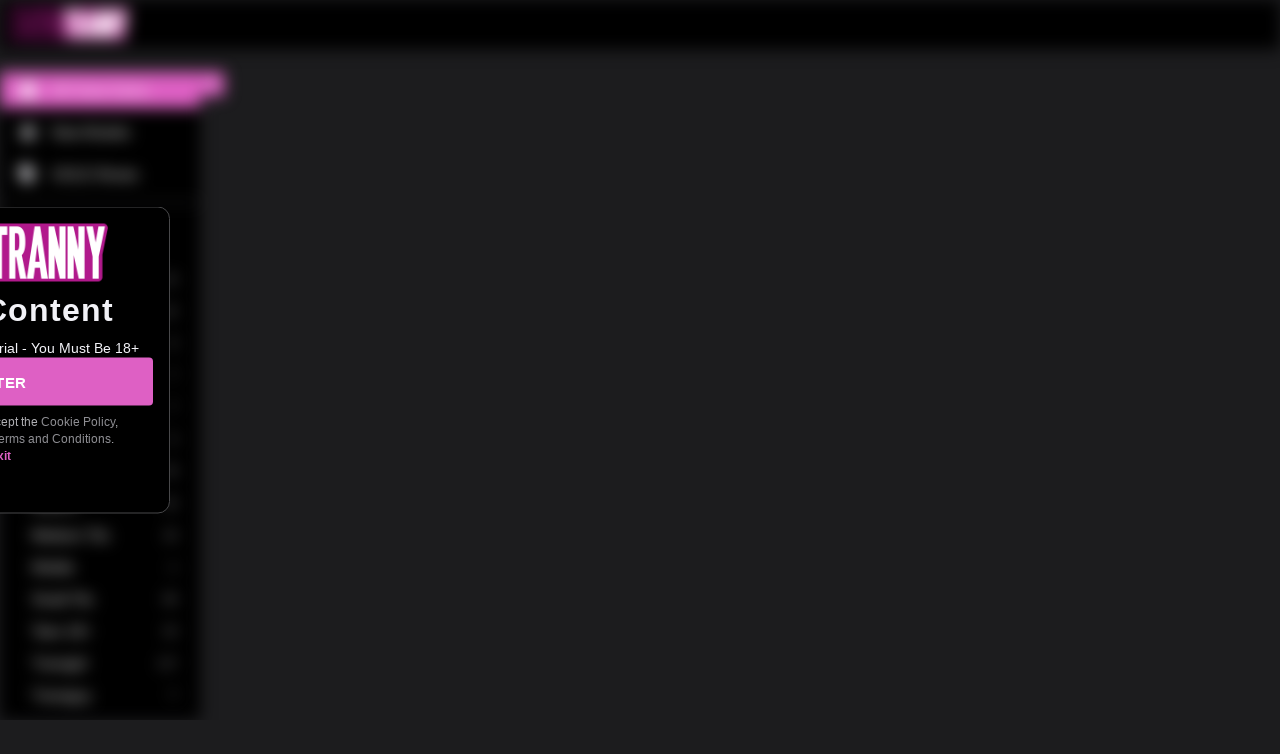

--- FILE ---
content_type: text/html; charset=utf-8
request_url: https://blacktranny.com/cam/KarinaWinters
body_size: 7487
content:

    <!doctype html>
    <html>
      <head>
        <meta charSet="utf-8" />
        <meta name="viewport" content="width=device-width, initial-scale=1.0, shrink-to-fit=no, maximum-scale=1.0, user-scalable=no, viewport-fit=cover" />
        <meta name="rating" content="RTA-5042-1996-1400-1577-RTA" />

        <title>Live Adult Cams & Private Video Chat | blacktranny.com</title>

        <meta name="_xsrf" content="1768910011771.1f5912c48ee54cfea4593a4910f4fd58269916ba4ab85602b17b9b59387ccb9a" />
        <meta name="description" content="Experience the best live adult cams on blacktranny.com. Chat with thousands of real models in stunning HD, explore free shows, or go private. Join free today!" />
        <style>/*! normalize.css v7.0.0 | MIT License | github.com/necolas/normalize.css */

/* Document
   ========================================================================== */

/**
 * 1. Correct the line height in all browsers.
 * 2. Prevent adjustments of font size after orientation changes in
 *    IE on Windows Phone and in iOS.
 */

html {
  line-height: 1.15; /* 1 */
  -ms-text-size-adjust: 100%; /* 2 */
  -webkit-text-size-adjust: 100%; /* 2 */
}

/* Sections
   ========================================================================== */

/**
 * Remove the margin in all browsers (opinionated).
 */

body {
  margin: 0;
}

/**
 * Add the correct display in IE 9-.
 */

article,
aside,
footer,
header,
nav,
section {
  display: block;
}

/**
 * Correct the font size and margin on `h1` elements within `section` and
 * `article` contexts in Chrome, Firefox, and Safari.
 */

h1 {
  font-size: 2em;
  margin: 0.67em 0;
}

/* Grouping content
   ========================================================================== */

/**
 * Add the correct display in IE 9-.
 * 1. Add the correct display in IE.
 */

figcaption,
figure,
main { /* 1 */
  display: block;
}

/**
 * Add the correct margin in IE 8.
 */

figure {
  margin: 1em 40px;
}

/**
 * 1. Add the correct box sizing in Firefox.
 * 2. Show the overflow in Edge and IE.
 */

hr {
  box-sizing: content-box; /* 1 */
  height: 0; /* 1 */
  overflow: visible; /* 2 */
}

/**
 * 1. Correct the inheritance and scaling of font size in all browsers.
 * 2. Correct the odd `em` font sizing in all browsers.
 */

pre {
  font-family: monospace, monospace; /* 1 */
  font-size: 1em; /* 2 */
}

/* Text-level semantics
   ========================================================================== */

/**
 * 1. Remove the gray background on active links in IE 10.
 * 2. Remove gaps in links underline in iOS 8+ and Safari 8+.
 */

a {
  background-color: transparent; /* 1 */
  -webkit-text-decoration-skip: objects; /* 2 */
}

/**
 * 1. Remove the bottom border in Chrome 57- and Firefox 39-.
 * 2. Add the correct text decoration in Chrome, Edge, IE, Opera, and Safari.
 */

abbr[title] {
  border-bottom: none; /* 1 */
  text-decoration: underline; /* 2 */
  text-decoration: underline dotted; /* 2 */
}

/**
 * Prevent the duplicate application of `bolder` by the next rule in Safari 6.
 */

b,
strong {
  font-weight: inherit;
}

/**
 * Add the correct font weight in Chrome, Edge, and Safari.
 */

b,
strong {
  font-weight: bolder;
}

/**
 * 1. Correct the inheritance and scaling of font size in all browsers.
 * 2. Correct the odd `em` font sizing in all browsers.
 */

code,
kbd,
samp {
  font-family: monospace, monospace; /* 1 */
  font-size: 1em; /* 2 */
}

/**
 * Add the correct font style in Android 4.3-.
 */

dfn {
  font-style: italic;
}

/**
 * Add the correct background and color in IE 9-.
 */

mark {
  background-color: #ff0;
  color: #000;
}

/**
 * Add the correct font size in all browsers.
 */

small {
  font-size: 80%;
}

/**
 * Prevent `sub` and `sup` elements from affecting the line height in
 * all browsers.
 */

sub,
sup {
  font-size: 75%;
  line-height: 0;
  position: relative;
  vertical-align: baseline;
}

sub {
  bottom: -0.25em;
}

sup {
  top: -0.5em;
}

/* Embedded content
   ========================================================================== */

/**
 * Add the correct display in IE 9-.
 */

audio,
video {
  display: inline-block;
}

/**
 * Add the correct display in iOS 4-7.
 */

audio:not([controls]) {
  display: none;
  height: 0;
}

/**
 * Remove the border on images inside links in IE 10-.
 */

img {
  border-style: none;
}

/**
 * Hide the overflow in IE.
 */

svg:not(:root) {
  overflow: hidden;
}

/* Forms
   ========================================================================== */

/**
 * 1. Change the font styles in all browsers (opinionated).
 * 2. Remove the margin in Firefox and Safari.
 */

button,
input,
optgroup,
select,
textarea {
  font-family: sans-serif; /* 1 */
  font-size: 100%; /* 1 */
  line-height: 1.15; /* 1 */
  margin: 0; /* 2 */
}

/**
 * Show the overflow in IE.
 * 1. Show the overflow in Edge.
 */

button,
input { /* 1 */
  overflow: visible;
}

/**
 * Remove the inheritance of text transform in Edge, Firefox, and IE.
 * 1. Remove the inheritance of text transform in Firefox.
 */

button,
select { /* 1 */
  text-transform: none;
}

/**
 * 1. Prevent a WebKit bug where (2) destroys native `audio` and `video`
 *    controls in Android 4.
 * 2. Correct the inability to style clickable types in iOS and Safari.
 */

button,
html [type="button"], /* 1 */
[type="reset"],
[type="submit"] {
  -webkit-appearance: button; /* 2 */
}

/**
 * Remove the inner border and padding in Firefox.
 */

button::-moz-focus-inner,
[type="button"]::-moz-focus-inner,
[type="reset"]::-moz-focus-inner,
[type="submit"]::-moz-focus-inner {
  border-style: none;
  padding: 0;
}

/**
 * Restore the focus styles unset by the previous rule.
 */

button:-moz-focusring,
[type="button"]:-moz-focusring,
[type="reset"]:-moz-focusring,
[type="submit"]:-moz-focusring {
  outline: 1px dotted ButtonText;
}

/**
 * Correct the padding in Firefox.
 */

fieldset {
  padding: 0.35em 0.75em 0.625em;
}

/**
 * 1. Correct the text wrapping in Edge and IE.
 * 2. Correct the color inheritance from `fieldset` elements in IE.
 * 3. Remove the padding so developers are not caught out when they zero out
 *    `fieldset` elements in all browsers.
 */

legend {
  box-sizing: border-box; /* 1 */
  color: inherit; /* 2 */
  display: table; /* 1 */
  max-width: 100%; /* 1 */
  padding: 0; /* 3 */
  white-space: normal; /* 1 */
}

/**
 * 1. Add the correct display in IE 9-.
 * 2. Add the correct vertical alignment in Chrome, Firefox, and Opera.
 */

progress {
  display: inline-block; /* 1 */
  vertical-align: baseline; /* 2 */
}

/**
 * Remove the default vertical scrollbar in IE.
 */

textarea {
  overflow: auto;
}

/**
 * 1. Add the correct box sizing in IE 10-.
 * 2. Remove the padding in IE 10-.
 */

[type="checkbox"],
[type="radio"] {
  box-sizing: border-box; /* 1 */
  padding: 0; /* 2 */
}

/**
 * Correct the cursor style of increment and decrement buttons in Chrome.
 */

[type="number"]::-webkit-inner-spin-button,
[type="number"]::-webkit-outer-spin-button {
  height: auto;
}

/**
 * 1. Correct the odd appearance in Chrome and Safari.
 * 2. Correct the outline style in Safari.
 */

[type="search"] {
  -webkit-appearance: textfield; /* 1 */
  outline-offset: -2px; /* 2 */
}

/**
 * Remove the inner padding and cancel buttons in Chrome and Safari on macOS.
 */

[type="search"]::-webkit-search-cancel-button,
[type="search"]::-webkit-search-decoration {
  -webkit-appearance: none;
}

/**
 * 1. Correct the inability to style clickable types in iOS and Safari.
 * 2. Change font properties to `inherit` in Safari.
 */

::-webkit-file-upload-button {
  -webkit-appearance: button; /* 1 */
  font: inherit; /* 2 */
}

/* Interactive
   ========================================================================== */

/*
 * Add the correct display in IE 9-.
 * 1. Add the correct display in Edge, IE, and Firefox.
 */

details, /* 1 */
menu {
  display: block;
}

/*
 * Add the correct display in all browsers.
 */

summary {
  display: list-item;
}

/* Scripting
   ========================================================================== */

/**
 * Add the correct display in IE 9-.
 */

canvas {
  display: inline-block;
}

/**
 * Add the correct display in IE.
 */

template {
  display: none;
}

/* Hidden
   ========================================================================== */

/**
 * Add the correct display in IE 10-.
 */

[hidden] {
  display: none;
}
</style>
        <style>
    html, body {
      margin: 0;
    }

    body {
      background: #1C1C1E;
      height: 100dvh;
      width: 100%;
    }

    a {
      text-decoration: none;
    }

    .main-spinner, .loading-grid-mobile, .loading-grid-tablet, .home-page-skeleton {
      display: none;
    }

    @media (max-width: 800px) {
      .loading-grid-mobile {
        display: grid;
      }
      .home-page-skeleton{
        display:block;
      }
    }

    @media (min-width: 801px) and (max-width: 1151px) {
      .loading-grid-tablet {
        display: grid;
      }
      .home-page-skeleton{
        display:block;
      }
    }

    @media (min-width: 1152px) {
      .main-spinner {
        display: block;
      }
    }

    .loading-header {
      align-items: center;
      background:#000;
      display: flex;
      height: 48px;
      width: 100%;
      box-shadow: 0 2px 24px 0 rgba(0,0,0,0.20), 0 2px 24px 0 rgba(0,0,0,0.00);
    }

    .loading-header img {
      display: block;
      height: 32px;
      margin: auto;

      @media (max-width: 1152px) {
        margin-right: auto;
        margin-left: 10px;
      }
    }

    noscript {
      text-align: center;
      color: #e0e0e0;
    }

    noscript a {
      color: #e0e0e0;
      text-decoration: underline;
    }
</style>

        <link rel="preconnect" href="https://streamate.icfcdn.com/" />
<link rel="preconnect" href="https://cdn.nsimg.net" />
<link rel="preconnect" href="https://m2.nsimg.net" />
<link rel="preconnect" href="https://www.googletagmanager.com" />
<link rel="preconnect" href="https://www.google-analytics.com" />
<link rel="preconnect" href="https://cdn.hybridclient.naiadsystems.com" />
<link rel="preconnect" href="https://hybridclient.naiadsystems.com" />
<link rel="preconnect" href="https://stats.g.doubleclick.net" />
<link rel="preconnect" href="https://imagetransform.icfcdn.com" />
        <link
        rel="preload"
        href="https://streamate.icfcdn.com/dist/webpackRuntimeConfig.4e92392e3db56d990e27.js"
integrity="sha256-jt78eH2+/huBZfbaGOJFVDVozuS+dvrl7QKXdYjuGF4="
crossorigin=""
        as="script"
      />
<link
        rel="preload"
        href="https://streamate.icfcdn.com/dist/main.2aed89c0fc1241dadb5d.js"
integrity="sha256-b37QGfnAQA6Jn+L7BaV2gSKMa79lKykAcfhUE63g3AI="
crossorigin=""
        as="script"
      />
        <link
        rel="preload"
        href="https://streamate.icfcdn.com/dist/webpackRuntimeConfig.4e92392e3db56d990e27.js"
integrity="sha256-jt78eH2+/huBZfbaGOJFVDVozuS+dvrl7QKXdYjuGF4="
crossorigin=""
        as="script"
      />
<link
        rel="preload"
        href="https://streamate.icfcdn.com/dist/main.2aed89c0fc1241dadb5d.js"
integrity="sha256-b37QGfnAQA6Jn+L7BaV2gSKMa79lKykAcfhUE63g3AI="
crossorigin=""
        as="script"
      />

        <link rel="canonical" href="https://blacktranny.com/cam/KarinaWinters?langchoice=en" hrefLang="en"/>
        <link
        rel="alternate"
        href="https://blacktranny.com/cam/KarinaWinters?langchoice=en"
        hrefLang="en"
      />
<link
        rel="alternate"
        href="https://blacktranny.com/cam/KarinaWinters?langchoice=de"
        hrefLang="de"
      />
<link
        rel="alternate"
        href="https://blacktranny.com/cam/KarinaWinters?langchoice=es"
        hrefLang="es"
      />
<link
        rel="alternate"
        href="https://blacktranny.com/cam/KarinaWinters?langchoice=fr"
        hrefLang="fr"
      />
<link
        rel="alternate"
        href="https://blacktranny.com/cam/KarinaWinters?langchoice=it"
        hrefLang="it"
      />
<link
        rel="alternate"
        href="https://blacktranny.com/cam/KarinaWinters?langchoice=nl"
        hrefLang="nl"
      />
<link
        rel="alternate"
        href="https://blacktranny.com/cam/KarinaWinters?langchoice=no"
        hrefLang="no"
      />
<link
        rel="alternate"
        href="https://blacktranny.com/cam/KarinaWinters?langchoice=pt"
        hrefLang="pt"
      />
        <link rel="shortcut icon" href="//cdn.nsimg.net/3.0/auto/skin/17635/assets/52d76-1560184975-5cfe888fb1e35.png?v=2" />
        <meta name="theme-color" content=#000000 />

        <style>
    .loading-spinner {
      position: absolute;
      width: 50px;
      height: 50px;
      left: 50%;
      top: 50%;
      margin-left: -25px;
      margin-top: -25px;
      animation: rotate-forever 1s linear infinite;
      border: 5px solid #de60c4;
      border-right-color: transparent;
      border-radius: 50%;
      display: inline-block;
    }

    @keyframes rotate-forever {
      100% {
        transform: rotate(360deg);
      }
    }
</style>
        <style>
      .skeleton {
        border-style: solid;
        border-width: 1px;
        opacity: 0.2;
        animation: pulse 1100ms linear infinite alternate;
      }

      .loading-category-scroller {
        height: 48px;
        width: 100%; 
        background: #3A3A3C; 
      }

      .loading-tabs {
        height: 48px;
        width: 100%;
        background: #3A3A3C;
      }

      .loading-grid-mobile {
        grid-template-columns: 1fr 1fr;
        width: 100%;
        column-gap: 2px;
        row-gap: 2px;
      }

      .loading-grid-tablet {
        grid-template-columns: 1fr 1fr 1fr;
        width: 100%;
        column-gap: 2px;
        row-gap: 2px;
      }

      .loading-grid-card {
        aspect-ratio: 4/3;
        background: #111111;
      }

      @keyframes pulse {
        0% {
          opacity: 0.2;
        }
        100% {
          opacity: 0.7;
        }
      }
  
.debug-icf-tracking [data-icf-click],
.debug-icf-tracking [data-icf-meta] {
  outline: 1px dashed rgba(0, 255, 0, 0.5);
  position: relative;
  cursor: help;
}
.debug-icf-tracking [data-icf-click]::after,
.debug-icf-tracking [data-icf-meta]::after {
  display: none;
}
.debug-icf-tracking [data-icf-click]:hover::after,
.debug-icf-tracking [data-icf-meta]:hover::after {
  content: "Meta:" attr(data-icf-meta) "\00000a" "Click:" attr(data-icf-click);
  white-space: pre-wrap;
  display: block;
  position: absolute;
  top: 0;
  left: 0;
  transform: translateY(-100%);
  z-index: 2147483647;
  max-width: 90vw;
  background-color: rgba(10, 10, 10, 0.95);
  color: #0f0;
  border: 1px solid #0f0;
  border-radius: 6px;
  box-shadow: 0 20px 50px rgba(0,0,0,0.8);
  font-family: "Courier New", Courier, monospace;
  font-size: 11px;
  font-weight: bold;
  line-height: 1.6;
  padding: 10px;
  text-align: left;
  pointer-events: none;
  backdrop-filter: blur(4px);
}</style>
      </head>

      <body>
        <script
        defer
        src="https://streamate.icfcdn.com/dist/webpackRuntimeConfig.4e92392e3db56d990e27.js"
integrity="sha256-jt78eH2+/huBZfbaGOJFVDVozuS+dvrl7QKXdYjuGF4="
crossorigin=""
        onerror="document.cookie = 'nocdn_src=' + encodeURIComponent(event.target.src || '') + ';path=/;max-age=60;';window.location.reload();"
      ></script>
<script
        defer
        src="https://streamate.icfcdn.com/dist/main.2aed89c0fc1241dadb5d.js"
integrity="sha256-b37QGfnAQA6Jn+L7BaV2gSKMa79lKykAcfhUE63g3AI="
crossorigin=""
        onerror="document.cookie = 'nocdn_src=' + encodeURIComponent(event.target.src || '') + ';path=/;max-age=60;';window.location.reload();"
      ></script>
        <div id="app" data-v="2026.1.16-master+7499.4b0b7d7">
          <div class="loading-header">
            <img src="//cdn.nsimg.net/3.0/auto/skin/17635/assets/a3acb-1560184928-5cfe88603d0c8.png" alt="blacktranny.com" />
          </div>
          <noscript>
            <p>You must enable javascript in your browser in order to use this site. You can click the link below for instructions.</p>
            <p>
              <a href="https://www.enable-javascript.com/">https://www.enable-javascript.com/</a>
            </p>
          </noscript>
          
  <div class="main-spinner">
    <div class="loading-spinner"></div>
  </div>
  
          
    <div class="home-page-skeleton">
      <div class="loading-tabs skeleton"></div>
      <div class="loading-category-scroller skeleton"></div>
      <div class="loading-grid-mobile">
        <div class="loading-grid-card"></div><div class="loading-grid-card"></div><div class="loading-grid-card"></div><div class="loading-grid-card"></div><div class="loading-grid-card"></div><div class="loading-grid-card"></div><div class="loading-grid-card"></div><div class="loading-grid-card"></div><div class="loading-grid-card"></div><div class="loading-grid-card"></div><div class="loading-grid-card"></div><div class="loading-grid-card"></div><div class="loading-grid-card"></div><div class="loading-grid-card"></div><div class="loading-grid-card"></div><div class="loading-grid-card"></div><div class="loading-grid-card"></div><div class="loading-grid-card"></div><div class="loading-grid-card"></div><div class="loading-grid-card"></div><div class="loading-grid-card"></div><div class="loading-grid-card"></div><div class="loading-grid-card"></div><div class="loading-grid-card"></div><div class="loading-grid-card"></div><div class="loading-grid-card"></div><div class="loading-grid-card"></div><div class="loading-grid-card"></div><div class="loading-grid-card"></div><div class="loading-grid-card"></div><div class="loading-grid-card"></div><div class="loading-grid-card"></div><div class="loading-grid-card"></div><div class="loading-grid-card"></div><div class="loading-grid-card"></div><div class="loading-grid-card"></div><div class="loading-grid-card"></div><div class="loading-grid-card"></div><div class="loading-grid-card"></div><div class="loading-grid-card"></div><div class="loading-grid-card"></div><div class="loading-grid-card"></div><div class="loading-grid-card"></div><div class="loading-grid-card"></div><div class="loading-grid-card"></div><div class="loading-grid-card"></div><div class="loading-grid-card"></div><div class="loading-grid-card"></div>
      </div>
      <div class="loading-grid-tablet">
        <div class="loading-grid-card"></div><div class="loading-grid-card"></div><div class="loading-grid-card"></div><div class="loading-grid-card"></div><div class="loading-grid-card"></div><div class="loading-grid-card"></div><div class="loading-grid-card"></div><div class="loading-grid-card"></div><div class="loading-grid-card"></div><div class="loading-grid-card"></div><div class="loading-grid-card"></div><div class="loading-grid-card"></div><div class="loading-grid-card"></div><div class="loading-grid-card"></div><div class="loading-grid-card"></div><div class="loading-grid-card"></div><div class="loading-grid-card"></div><div class="loading-grid-card"></div><div class="loading-grid-card"></div><div class="loading-grid-card"></div><div class="loading-grid-card"></div><div class="loading-grid-card"></div><div class="loading-grid-card"></div><div class="loading-grid-card"></div><div class="loading-grid-card"></div><div class="loading-grid-card"></div><div class="loading-grid-card"></div><div class="loading-grid-card"></div><div class="loading-grid-card"></div><div class="loading-grid-card"></div><div class="loading-grid-card"></div><div class="loading-grid-card"></div><div class="loading-grid-card"></div><div class="loading-grid-card"></div><div class="loading-grid-card"></div><div class="loading-grid-card"></div><div class="loading-grid-card"></div><div class="loading-grid-card"></div><div class="loading-grid-card"></div><div class="loading-grid-card"></div><div class="loading-grid-card"></div><div class="loading-grid-card"></div><div class="loading-grid-card"></div><div class="loading-grid-card"></div><div class="loading-grid-card"></div><div class="loading-grid-card"></div><div class="loading-grid-card"></div><div class="loading-grid-card"></div><div class="loading-grid-card"></div><div class="loading-grid-card"></div><div class="loading-grid-card"></div><div class="loading-grid-card"></div><div class="loading-grid-card"></div><div class="loading-grid-card"></div><div class="loading-grid-card"></div><div class="loading-grid-card"></div><div class="loading-grid-card"></div><div class="loading-grid-card"></div><div class="loading-grid-card"></div><div class="loading-grid-card"></div><div class="loading-grid-card"></div><div class="loading-grid-card"></div><div class="loading-grid-card"></div><div class="loading-grid-card"></div><div class="loading-grid-card"></div><div class="loading-grid-card"></div><div class="loading-grid-card"></div><div class="loading-grid-card"></div><div class="loading-grid-card"></div><div class="loading-grid-card"></div><div class="loading-grid-card"></div><div class="loading-grid-card"></div><div class="loading-grid-card"></div><div class="loading-grid-card"></div><div class="loading-grid-card"></div><div class="loading-grid-card"></div><div class="loading-grid-card"></div><div class="loading-grid-card"></div><div class="loading-grid-card"></div><div class="loading-grid-card"></div><div class="loading-grid-card"></div><div class="loading-grid-card"></div><div class="loading-grid-card"></div><div class="loading-grid-card"></div>
      </div>
    </div>
    
        </div>
        <script src="/initialData.js?"></script>
        <script>!function(){if('PerformanceLongTaskTiming' in window){var g=window.__tti={e:[]};g.o=new PerformanceObserver(function(l){g.e=g.e.concat(l.getEntries())});g.o.observe({entryTypes:['longtask']})}}();</script>
        <script>window.webpackPublicPath="https://streamate.icfcdn.com/"</script>
        <script>(()=>{"use strict";var e,t,a,r,n,f,o,c,d,i,l,u,s,b,h,p,v,g,m,y,P,O,j,w,C={},L={};function R(e){var t=L[e];if(void 0!==t)return t.exports;var a=L[e]={id:e,loaded:!1,exports:{}};return C[e].call(a.exports,a,a.exports,R),a.loaded=!0,a.exports}R.m=C,R.c=L,R.amdO={},e=[],R.O=(t,a,r,n)=>{if(!a){var f=1/0;for(i=0;i<e.length;i++){for(var[a,r,n]=e[i],o=!0,c=0;c<a.length;c++)(!1&n||f>=n)&&Object.keys(R.O).every(e=>R.O[e](a[c]))?a.splice(c--,1):(o=!1,n<f&&(f=n));if(o){e.splice(i--,1);var d=r();void 0!==d&&(t=d)}}return t}n=n||0;for(var i=e.length;i>0&&e[i-1][2]>n;i--)e[i]=e[i-1];e[i]=[a,r,n]},R.n=e=>{var t=e&&e.__esModule?()=>e.default:()=>e;return R.d(t,{a:t}),t},a=Object.getPrototypeOf?e=>Object.getPrototypeOf(e):e=>e.__proto__,R.t=function(e,r){if(1&r&&(e=this(e)),8&r)return e;if("object"==typeof e&&e){if(4&r&&e.__esModule)return e;if(16&r&&"function"==typeof e.then)return e}var n=Object.create(null);R.r(n);var f={};t=t||[null,a({}),a([]),a(a)];for(var o=2&r&&e;("object"==typeof o||"function"==typeof o)&&!~t.indexOf(o);o=a(o))Object.getOwnPropertyNames(o).forEach(t=>f[t]=()=>e[t]);return f.default=()=>e,R.d(n,f),n},R.d=(e,t)=>{for(var a in t)R.o(t,a)&&!R.o(e,a)&&Object.defineProperty(e,a,{enumerable:!0,get:t[a]})},R.f={},R.e=e=>Promise.all(Object.keys(R.f).reduce((t,a)=>(R.f[a](e,t),t),[])),R.u=e=>"dist/"+({848:"PrepaidBalance",1331:"ContentFeedPage",1342:"ConsentFormContainer",1488:"HeaderNavigationShortcutsContainer",2356:"AccountPurchaseHistoryContainer",2666:"PerformerVideosPage",2682:"VideoStorePage",2839:"DailyLimit",3483:"OneClickInfo",3578:"[request]",3639:"LegacyRewardsPage",4036:"getPerformanceMetrics",5007:"ProfilePage",5331:"ConnectCallbackPage",5409:"UpdatePaymentInfoPrepay",5447:"UpdatePaymentResponse",5846:"UpdatePaymentInfo",6014:"PrepaidBalanceResponseContainer",6034:"CloseAccount",6653:"PrepaidBalanceRedirectContainer",6770:"EmailToggleContainer",6911:"ForcedBillingInfoUpdateContainer",6921:"BecomeAModelPage",6980:"PrivateMessengerModal",7749:"AccountClosedPage",8231:"PaymentInfoIframe",8441:"NotificationPreferencesContainer",8898:"AccountReactivationPage",9072:"ChangePassword",9134:"AccountIssueContainer",9179:"DiscountsAndCreditsPage",9492:"FanClubsPage",9536:"RewardsPage",9649:"GoldModalContainer",9697:"HybridClientContainer",9703:"TwoFactorAuthenticationPage"}[e]||e)+"."+{342:"f6b5c6670bfae7c33173",544:"5cdb76ec3ce41000b294",848:"3b71e6ae4374cc835dbb",1017:"1f9e976b22f899834f65",1043:"4b0605ef6b38ca917815",1331:"c091d4544ab0046a629c",1342:"bda827b88dacc417ce3e",1488:"fd68e0be7dec0d982fa8",1826:"566e455d2ebff6c917e9",2169:"60a43d011c322c5c23bd",2297:"211861c6450186c5e742",2356:"34d07adf8bf2205f3ccd",2666:"9f13e64306535accc5ab",2682:"d304b418ff0edade9be6",2839:"65d1f6fe11728489ed76",2987:"4af9ad6384f042b786c8",3237:"d3a1e2e6ffd899563b3f",3398:"5c2952b4610034da6e21",3483:"8322f3c749a158ca180e",3578:"ddd8d708f72be7f49bab",3639:"8e8f7bb9869667f517e3",4036:"28d2a5c5bb2595f94fc0",4550:"8bf66c0a1c04126e296f",4689:"b39ed7fdcc6f006c779c",4851:"102b34e95b10409cf66a",5007:"2bb3ff19e938ef732dde",5228:"0e6f7f30a3ce6ee5c50b",5331:"3ca0847e3168b93e411c",5409:"17f17d11b629a067b496",5447:"b17ac090aa51ad9fd3b8",5779:"6994af1ac4d6bfdb23f2",5785:"fc9bf10bb6a98728eb65",5846:"338bea5d61dc64318166",6014:"8f8106a94d2a9c788ab6",6034:"127f2ef351643b5a72ad",6338:"0d4d73c62d9f9c145895",6653:"cb36e52512d48d9cb149",6770:"3aef1015cf62829c63d7",6911:"ceeb603ff97c1a6f037b",6921:"1db7a206a2a39c856719",6980:"c1517fef0946544180ca",7130:"0950ebea9dc46c9241bd",7140:"43239edd5729cf17a271",7371:"df5010b3e2f86afccf4f",7427:"6f0bb1d5286cc29f89c1",7749:"61d163f33f4941c6b822",7961:"0ca0e544387c4d0107d5",8180:"64ca606045e79838945d",8231:"e90d8b1baf433b59e494",8441:"525107341ce4fd3d4dec",8898:"54d7f14f71b3cd2052c5",9061:"a5576fb83eac71659ff1",9072:"f6918ee67bf9d63f565e",9134:"6dfac0f02f17a6ae0991",9179:"f056cdfa32876f10a484",9492:"edc968618f77017654cc",9536:"f9803a35203a45d77435",9649:"3d1d9e407488409e8615",9697:"44b3ac352af48c00761a",9703:"9dd67b50c684b275a573",9808:"42d816821bab0aaee53d",9812:"ce8b0a5cd62cdfeb5905",9958:"1e4c8c443cbe598b250b"}[e]+".js",R.g=function(){if("object"==typeof globalThis)return globalThis;try{return this||new Function("return this")()}catch(e){if("object"==typeof window)return window}}(),R.hmd=e=>((e=Object.create(e)).children||(e.children=[]),Object.defineProperty(e,"exports",{enumerable:!0,set:()=>{throw new Error("ES Modules may not assign module.exports or exports.*, Use ESM export syntax, instead: "+e.id)}}),e),R.o=(e,t)=>Object.prototype.hasOwnProperty.call(e,t),r={},n="streamate.server:",R.l=(e,t,a,f)=>{if(r[e])r[e].push(t);else{var o,c;if(void 0!==a)for(var d=document.getElementsByTagName("script"),i=0;i<d.length;i++){var l=d[i];if(l.getAttribute("src")==e||l.getAttribute("data-webpack")==n+a){o=l;break}}o||(c=!0,(o=document.createElement("script")).charset="utf-8",R.nc&&o.setAttribute("nonce",R.nc),o.setAttribute("data-webpack",n+a),o.src=e,0!==o.src.indexOf(window.location.origin+"/")&&(o.crossOrigin="anonymous")),r[e]=[t];var u=(t,a)=>{o.onerror=o.onload=null,clearTimeout(s);var n=r[e];if(delete r[e],o.parentNode&&o.parentNode.removeChild(o),n&&n.forEach(e=>e(a)),t)return t(a)},s=setTimeout(u.bind(null,void 0,{type:"timeout",target:o}),12e4);o.onerror=u.bind(null,o.onerror),o.onload=u.bind(null,o.onload),c&&document.head.appendChild(o)}},R.r=e=>{"undefined"!=typeof Symbol&&Symbol.toStringTag&&Object.defineProperty(e,Symbol.toStringTag,{value:"Module"}),Object.defineProperty(e,"__esModule",{value:!0})},R.nmd=e=>(e.paths=[],e.children||(e.children=[]),e),(()=>{R.S={};var e={},t={};R.I=(a,r)=>{r||(r=[]);var n=t[a];if(n||(n=t[a]={}),!(r.indexOf(n)>=0)){if(r.push(n),e[a])return e[a];R.o(R.S,a)||(R.S[a]={});var f=R.S[a],o="streamate.server",c=(e,t,a,r)=>{var n=f[e]=f[e]||{},c=n[t];(!c||!c.loaded&&(!r!=!c.eager?r:o>c.from))&&(n[t]={get:a,from:o,eager:!!r})},d=[];if("default"===a)c("axios","1.7.7",()=>R.e(1017).then(()=>()=>R("vyjA"))),c("react-dom","18.2.0",()=>Promise.all([R.e(4914),R.e(7961)]).then(()=>()=>R("Kwtc"))),c("react-jss","10.10.0",()=>Promise.all([R.e(5368),R.e(9808)]).then(()=>()=>R("ibjO"))),c("react-router-dom","5.3.4",()=>Promise.all([R.e(668),R.e(2169)]).then(()=>()=>R("FHng"))),c("react","18.2.0",()=>R.e(7140).then(()=>()=>R("R+L4")));return d.length?e[a]=Promise.all(d).then(()=>e[a]=1):e[a]=1}}})(),R.p="",f=e=>{var t=e=>e.split(".").map(e=>+e==e?+e:e),a=/^([^-+]+)?(?:-([^+]+))?(?:\+(.+))?$/.exec(e),r=a[1]?t(a[1]):[];return a[2]&&(r.length++,r.push.apply(r,t(a[2]))),a[3]&&(r.push([]),r.push.apply(r,t(a[3]))),r},o=(e,t)=>{e=f(e),t=f(t);for(var a=0;;){if(a>=e.length)return a<t.length&&"u"!=(typeof t[a])[0];var r=e[a],n=(typeof r)[0];if(a>=t.length)return"u"==n;var o=t[a],c=(typeof o)[0];if(n!=c)return"o"==n&&"n"==c||"s"==c||"u"==n;if("o"!=n&&"u"!=n&&r!=o)return r<o;a++}},c=e=>{var t=e[0],a="";if(1===e.length)return"*";if(t+.5){a+=0==t?">=":-1==t?"<":1==t?"^":2==t?"~":t>0?"=":"!=";for(var r=1,n=1;n<e.length;n++)r--,a+="u"==(typeof(o=e[n]))[0]?"-":(r>0?".":"")+(r=2,o);return a}var f=[];for(n=1;n<e.length;n++){var o=e[n];f.push(0===o?"not("+d()+")":1===o?"("+d()+" || "+d()+")":2===o?f.pop()+" "+f.pop():c(o))}return d();function d(){return f.pop().replace(/^\((.+)\)$/,"$1")}},d=(e,t)=>{if(0 in e){t=f(t);var a=e[0],r=a<0;r&&(a=-a-1);for(var n=0,o=1,c=!0;;o++,n++){var i,l,u=o<e.length?(typeof e[o])[0]:"";if(n>=t.length||"o"==(l=(typeof(i=t[n]))[0]))return!c||("u"==u?o>a&&!r:""==u!=r);if("u"==l){if(!c||"u"!=u)return!1}else if(c)if(u==l)if(o<=a){if(i!=e[o])return!1}else{if(r?i>e[o]:i<e[o])return!1;i!=e[o]&&(c=!1)}else if("s"!=u&&"n"!=u){if(r||o<=a)return!1;c=!1,o--}else{if(o<=a||l<u!=r)return!1;c=!1}else"s"!=u&&"n"!=u&&(c=!1,o--)}}var s=[],b=s.pop.bind(s);for(n=1;n<e.length;n++){var h=e[n];s.push(1==h?b()|b():2==h?b()&b():h?d(h,t):!b())}return!!b()},i=(e,t)=>e&&R.o(e,t),l=e=>(e.loaded=1,e.get()),u=e=>Object.keys(e).reduce((t,a)=>(e[a].eager&&(t[a]=e[a]),t),{}),s=(e,t,a)=>{var r=a?u(e[t]):e[t];return Object.keys(r).reduce((e,t)=>!e||!r[e].loaded&&o(e,t)?t:e,0)},b=(e,t,a,r)=>"Unsatisfied version "+a+" from "+(a&&e[t][a].from)+" of shared singleton module "+t+" (required "+c(r)+")",h=e=>{throw new Error(e)},p=e=>{"undefined"!=typeof console&&console.warn&&console.warn(e)},g=(e,t,a)=>a?a():((e,t)=>h("Shared module "+t+" doesn't exist in shared scope "+e))(e,t),m=(v=e=>function(t,a,r,n,f){var o=R.I(t);return o&&o.then&&!r?o.then(e.bind(e,t,R.S[t],a,!1,n,f)):e(t,R.S[t],a,r,n,f)})((e,t,a,r,n)=>{if(!i(t,a))return g(e,a,n);var f=s(t,a,r);return l(t[a][f])}),y=v((e,t,a,r,n,f)=>{if(!i(t,a))return g(e,a,f);var o=s(t,a,r);return d(n,o)||p(b(t,a,o,n)),l(t[a][o])}),P={},O={whdr:()=>y("default","react",!1,[1,18,2,0],()=>R.e(7140).then(()=>()=>R("R+L4"))),"4hWk":()=>y("default","react",!1,[0,16,8,6],()=>R.e(7140).then(()=>()=>R("R+L4"))),Yr64:()=>y("default","react",!1,[0,16,3],()=>R.e(7140).then(()=>()=>R("R+L4"))),FaK3:()=>y("default","react",!1,[0,15],()=>R.e(7140).then(()=>()=>R("R+L4"))),EZp7:()=>m("default","react-dom",!1,()=>R.e(342).then(()=>()=>R("Kwtc"))),K56Y:()=>y("default","react",!1,[0,16,8,"* <=18"],()=>R.e(7140).then(()=>()=>R("R+L4"))),KO82:()=>y("default","react",!1,[0,16,8,0],()=>R.e(7140).then(()=>()=>R("R+L4"))),Nf1v:()=>y("default","react-dom",!1,[,[1,18,0,0],[1,17,0,0],[1,16,8,0],1,1],()=>R.e(342).then(()=>()=>R("Kwtc"))),OXht:()=>y("default","react",!1,[,[1,18,0,0],[1,17,0,0],[1,16,8,0],1,1],()=>R.e(7140).then(()=>()=>R("R+L4"))),Sgcc:()=>m("default","react",!1,()=>R.e(7140).then(()=>()=>R("R+L4"))),ZJhg:()=>y("default","react-router-dom",!1,[1,5,3,4],()=>R.e(4550).then(()=>()=>R("FHng"))),iBCS:()=>y("default","react",!1,[,[1,18],[1,17],1],()=>R.e(7140).then(()=>()=>R("R+L4"))),jFtD:()=>y("default","react",!1,[,[1,18],[1,17],[1,16,8,0],1,1],()=>R.e(7140).then(()=>()=>R("R+L4"))),jevj:()=>y("default","react-jss",!1,[1,10,10,0],()=>Promise.all([R.e(5368),R.e(7427)]).then(()=>()=>R("ibjO"))),nOl1:()=>y("default","axios",!1,[4,1,7,7],()=>R.e(3398).then(()=>()=>R("vyjA"))),"+gE+":()=>y("default","axios",!1,[1,1,6,2],()=>R.e(5779).then(()=>()=>R("vyjA"))),"/2MV":()=>y("default","react",!1,[,[1,18],[1,17],[1,16,8,3],1,1],()=>R.e(7140).then(()=>()=>R("R+L4"))),"/fKb":()=>y("default","axios",!1,[1,1,4,0],()=>R.e(5779).then(()=>()=>R("vyjA"))),"4eFC":()=>y("default","react",!1,[,[1,17,0,0],[1,16,4,0],1],()=>R.e(7140).then(()=>()=>R("R+L4"))),JWHJ:()=>y("default","axios",!1,[1,1,0,0],()=>R.e(5779).then(()=>()=>R("vyjA"))),KLeJ:()=>y("default","react-dom",!1,[0,16,8,"* <=18"],()=>R.e(342).then(()=>()=>R("Kwtc"))),ZzBI:()=>y("default","react",!1,[0,0,14,0],()=>R.e(7140).then(()=>()=>R("R+L4"))),emqp:()=>y("default","react-dom",!1,[1,17,0,2],()=>R.e(342).then(()=>()=>R("Kwtc"))),qCtL:()=>y("default","react",!1,[,[1,18,0,0],[1,17,0,0],1],()=>R.e(7140).then(()=>()=>R("R+L4"))),OLNJ:()=>y("default","react",!1,[0,16,3,0],()=>R.e(7140).then(()=>()=>R("R+L4"))),ihzD:()=>y("default","react-dom",!1,[1,18,2,0],()=>R.e(342).then(()=>()=>R("Kwtc"))),I0fh:()=>y("default","react",!1,[0,16,4,1],()=>R.e(7140).then(()=>()=>R("R+L4"))),RifG:()=>y("default","react",!1,[,[1,18,0,0],[1,17,0,1],[1,16,8,0],1,1],()=>R.e(7140).then(()=>()=>R("R+L4"))),JVq0:()=>y("default","react",!1,[1,17,0,2],()=>R.e(7140).then(()=>()=>R("R+L4")))},j={192:["OLNJ"],668:["FaK3"],1331:["RifG","JVq0"],3330:["EZp7","K56Y","KO82","Nf1v","OXht","Sgcc","ZJhg","iBCS","jFtD","jevj","nOl1"],4914:["whdr"],5368:["4hWk","Yr64"],5846:["ihzD"],6849:["+gE+","/2MV","/fKb","4eFC","JWHJ","KLeJ","ZzBI","emqp","qCtL"],7026:["I0fh"]},w={},R.f.consumes=(e,t)=>{R.o(j,e)&&j[e].forEach(e=>{if(R.o(P,e))return t.push(P[e]);if(!w[e]){var a=t=>{P[e]=0,R.m[e]=a=>{delete R.c[e],a.exports=t()}};w[e]=!0;var r=t=>{delete P[e],R.m[e]=a=>{throw delete R.c[e],t}};try{var n=O[e]();n.then?t.push(P[e]=n.then(a).catch(r)):a(n)}catch(e){r(e)}}})},(()=>{var e={9386:0,6510:0};R.f.j=(t,a)=>{var r=R.o(e,t)?e[t]:void 0;if(0!==r)if(r)a.push(r[2]);else if(/^(6(510|68|849)|192|3330|4914|5368|7026|9386)$/.test(t))e[t]=0;else{var n=new Promise((a,n)=>r=e[t]=[a,n]);a.push(r[2]=n);var f=R.p+R.u(t),o=new Error;R.l(f,a=>{if(R.o(e,t)&&(0!==(r=e[t])&&(e[t]=void 0),r)){var n=a&&("load"===a.type?"missing":a.type),f=a&&a.target&&a.target.src;o.message="Loading chunk "+t+" failed.\n("+n+": "+f+")",o.name="ChunkLoadError",o.type=n,o.request=f,r[1](o)}},"chunk-"+t,t)}},R.O.j=t=>0===e[t];var t=(t,a)=>{var r,n,[f,o,c]=a,d=0;if(f.some(t=>0!==e[t])){for(r in o)R.o(o,r)&&(R.m[r]=o[r]);if(c)var i=c(R)}for(t&&t(a);d<f.length;d++)n=f[d],R.o(e,n)&&e[n]&&e[n][0](),e[n]=0;return R.O(i)},a=self.webpackChunkstreamate_server=self.webpackChunkstreamate_server||[];a.forEach(t.bind(null,0)),a.push=t.bind(null,a.push.bind(a))})(),R.nc=void 0})();
//# sourceMappingURL=webpack.runtime.86e5a0bf24b4c5c86a9c.js.map</script>
      </body>
    </html>
  

--- FILE ---
content_type: application/javascript; charset=utf-8
request_url: https://blacktranny.com/initialData.js?
body_size: 40184
content:

window.__initialState__={"account":{"billingInfo":{"loaded":false,"isPending":false,"upsellPending":false,"upsellNextAction":{},"receivable":{},"descriptor":{},"processor":{},"localCurrency":{},"provider":{},"shouldDisplayTaxesAndFees":false,"taxrate":{},"feerate":{},"creditReminderAmount":0,"isPrebillRequired":false,"is_migrating":false,"migration":{},"isEmcEligible":false,"balance":0},"closeAccount":{"isClosed":false,"isRejected":false},"dailyLimit":{"availableAmount":0,"dailyLimit":0,"limitOptions":[],"localCurrency":"USD","maximumLimit":0,"isPending":false,"fulfilled":false,"isRejected":false,"usedAmount":0},"discountsAndCredits":{"isPending":false,"isRejected":false,"discounts":[],"totalsByCurrency":[]},"fanClub":{"isPending":false,"isRejected":false,"subscriptions":[],"isPerformerPlansPending":false,"isPerformerPlansRejected":false,"performerPlans":[]},"outstandingBalance":{"billingInfo":null,"outstandingBalance":null,"localCurrency":"USD","outstandingBalanceLoadPending":false,"outstandingBalanceLoadComplete":false,"payoffPending":false,"payoffRejected":false,"payoffComplete":false},"paymentInfo":{"getInfoError":false,"getInfoPending":true,"integrationType":"","method":"","parameters":{"browsePath":"\u002F"},"paymentProvider":null,"success":false,"url":"","availablePayMethods":[],"selected":0,"selectedPrepayAmount":null,"updatePaymentButtonClick":false,"oneClickInfoError":false,"oneClickInfoPending":true,"oneClickLocalAmount":null,"collectEventId":null,"prepareUpsellTransactionError":false},"paymentResponse":{"isPending":true,"errors":[],"retryCount":0,"responseTextTitleKey":""},"prepaidBalance":{"displayBalanceAmount":0,"displayCurrencyCode":"USD","eventid":null,"incentives":{},"reloadOptions":[],"integrationType":"","isPending":true,"localizedAmount":"$0.00","maximumReloadAmount":null,"method":null,"minimumReloadAmount":null,"parameters":null,"prepaidBalanceError":null,"prethrustid":null,"purchaseCurrencyCode":"USD","url":null,"returnUrl":null,"returnPath":null,"feeAmount":0,"taxAmount":0,"totalAddToStashInLocalCurrency":0,"usdEquivalent":0,"newAccountBalanceUSD":0,"newAccountBalanceLocal":0,"bonusCredit":0,"dataForTryAgainFromUpdateStashBalance":null},"profileForm":{"formData":{"languageShownToPerformers":"","nickname":""},"languageShownToPerformersSubmissionFailed":undefined,"nicknameSubmissionFailed":undefined,"isSubmitting":false,"error":null},"purchaseHistory":{"statement":{"account":{},"transactions":[]},"isLoadingPerformerDetail":false,"isPending":false,"isLoaded":false,"hasLoadError":false},"receivable":{"isPending":false,"fulfilled":false,"isRejected":false,"userIsBillable":true},"receivedMedia":{"listSortType":"online","isRejected":false,"isPending":false,"videoList":[],"photoList":[],"isMediaDisplayOpen":false,"isFullscreen":false,"selectedMedia":undefined},"receivedVideos":{"activeVideoId":null,"listSortType":"recentlyAdded","isRejected":false,"isPending":true,"videoList":[]}},"application":{"environment":"production","config":{"joinClient":{"userVerificationEndpoint":"https:\u002F\u002Fverify.emblem-staging.devspace.lsea3.generflow.com\u002Fapi\u002Ftrust-requestor-notification\u002Fv1\u002Fconfig"},"hybridClient":{"fastManifestTemplate":"https:\u002F\u002Fmanifest-server.naiadsystems.com\u002Flive\u002Fs:{performerNickname}.json","liveServicesHostTemplate":"wss:\u002F\u002F{host}-ls.naiadsystems.com\u002F{host}-hub-api\u002F8101","server":"https:\u002F\u002Fhybridclient.naiadsystems.com","assetPath":"https:\u002F\u002Fcdn.hybridclient.naiadsystems.com\u002Fstatic\u002Fvendor\u002Faiw"},"messenger":{"pollIntervalConversation":30,"pollIntervalPerformerStatus":15,"conversationListPageSize":20,"conversationPageSize":20},"membership":{"termsUrl":"https:\u002F\u002F\u003C%= domain %\u003E\u002Fdocs\u002Fterms-and-conditions","updatePaymentReturnUrl":"https:\u002F\u002F\u003C%= domain %\u003E\u002Faccount\u002Fupdate-payment-info\u002Fprocessor-response","streamatemodelsRedirectUrl":"https:\u002F\u002Fstreamatemodels.com\u002F"},"memberserver":{"https":"https:\u002F\u002Fmember.naiadsystems.com","websocket":"wss:\u002F\u002Fmember.naiadsystems.com"},"imageBucket":{"snapshotUrl":"https:\u002F\u002Fobject-cdn.icfsys.com\u002Fsmconnect-snapshots","biopicUrl":"https:\u002F\u002Fimagetransform.icfcdn.com"},"federatedModules":{"helloWorldScope":"","legal_client":"https:\u002F\u002Ffederatedmodules.icfcdn.com\u002Flegal\u002FremoteEntry.js","search_client":"https:\u002F\u002Fstreamate.icfcdn.com\u002Fsearch\u002FremoteEntry.js","join_client":"https:\u002F\u002Fstreamate.icfcdn.com\u002Fjoin\u002FremoteEntry.js","hybrid_client":"https:\u002F\u002Ffederatedmodules.icfcdn.com\u002Fhybrid\u002FremoteEntry.js","messenger_client":"https:\u002F\u002Fstreamate.icfcdn.com\u002Fmessenger\u002FremoteEntry.js","contentcomplaint_client":"https:\u002F\u002Fstreamate.icfcdn.com\u002Fcontentcomplaint\u002FremoteEntry.js","accountmanagement_client":"https:\u002F\u002Fstreamate.icfcdn.com\u002Faccountmanagement\u002FremoteEntry.js","notificationpreferences_client":"https:\u002F\u002Ffederatedmodules.icfcdn.com\u002Fnotificationpreferences\u002FremoteEntry.js","customersupport_client":"https:\u002F\u002Ffederatedmodules.icfcdn.com\u002Fcustomersupport\u002FremoteEntry.js","userverification_client":"https:\u002F\u002Ffederatedmodules.icfcdn.com\u002Fuserverification\u002FremoteEntry.js","userpolicy_client":"https:\u002F\u002Ffederatedmodules.icfcdn.com\u002Fuserpolicy\u002FremoteEntry.js","authentication":"https:\u002F\u002Ffederatedmodules.icfcdn.com\u002Fauthentication\u002FremoteEntry.js","media_client":"https:\u002F\u002Ffederatedmodules.icfcdn.com\u002Fmedia\u002FremoteEntry.js","privacyright_client":"https:\u002F\u002Ffederatedmodules.icfcdn.com\u002Fprivacyright\u002FremoteEntry.js","pushnotifications_client":"https:\u002F\u002Ffederatedmodules.icfcdn.com\u002Fpushnotifications\u002FremoteEntry.js","creatorprofile":"https:\u002F\u002Ffederatedmodules.icfcdn.com\u002Fcreatorprofile\u002FremoteEntry.js","performerbio_client":"https:\u002F\u002Ffederatedmodules.icfcdn.com\u002Fperformerbio\u002FremoteEntry.js","billingmanagement_client":"https:\u002F\u002Ffederatedmodules.icfcdn.com\u002Fbillingmanagement\u002FremoteEntry.js"},"senderella":{"marketingOffersCategory":5},"mode":"production","gateways":{"b6dc499e-1730-4f5c-968c-fede0c1f9b94":"accountmanagement.apigateway","f77ed12b-eacc-4231-9f4b-2cf02c45e1f0":"messenger.apigateway","3e249344-701c-4585-a6c1-b77ec6c1ac85":"notifications.apigateway","0ca06d43-6796-4772-953d-e8eb3e46cc56":"legal.apigateway","53dac94e-8f86-43fe-bb2f-74f53df963f4":"authentication.apigateway","da48cfde-b78e-4dca-bd12-d6660fcccf2d":"search.apigateway","c64f0e7e-b201-4fd8-9074-b9742d2217e2":"usermedia.apigateway","096f0add-8d07-446c-8140-e3ccd3c27bea":"userverification.apigateway","bf869150-1b5b-4cd0-b805-a742b9cf4a0d":"userpolicy.apigateway","29614fdd-c3a0-4f21-b470-d7c33a7b400b":"privacyright.apigateway","bf4311b0-d9dd-49eb-ae83-4bb51602c349":"pushnotifications.apigateway","0419817f-cf3e-4200-9d3e-64a0df5df077":"creatorprofile.apigateway","4bc14b38-b289-4872-9b86-798f14f84749":"performerbio.apigateway","7fea2871-a0e6-458a-9fcd-e2fe9360a10c":"billingmanagement.apigateway","901919cf-380d-47cd-8ebf-ca4f69ab5dde":"relationship.apigateway"},"captchaWebservicePublicSiteKey":"6Lc9BfchAAAAANYwu5VVs-rttx8PW_gHKG847ksD","cdn":{"federatedModules":{"fallbackMappings":[{"primary":"https:\u002F\u002Ffederatedmodules.icfcdn.com","fallbacks":["https:\u002F\u002Ffederatedmodules-origin-fb.icfcdn.com"]},{"primary":"https:\u002F\u002Fstreamate.icfcdn.com","fallbacks":["https:\u002F\u002Fstreamate-origin-fb.icfcdn.com"]},{"primary":"https:\u002F\u002Fcdn.hybridclient.naiadsystems.com","fallbacks":["https:\u002F\u002Fhybridclient.naiadsystems.com"]}]}},"oauthProviders":["google","kwiky"],"paymentGatewayUrl":"https:\u002F\u002Fpay.echst.net","paypalClientId":"AbJT43JwZLsTpZc3Vq7QRc2NCSRSKhrkiHun9bUx-lAHlR4oxljGQASp5ITbufbhGRLzoq0FaCfMHKIV","swedenRedirectURL":"https:\u002F\u002Fwww.flicka.ai"},"activeSliderIndex":0,"activityTrackingClient":{"sendEvent":function sendEvent() {}},"breakpoint":"small","isLandscape":false,"clientReady":false,"searchReady":false,"fingerprint":"","fingerprintRequestId":null,"fingerprintReady":false,"height":480,"hybridClientCam2Cam":false,"hybridClientLogging":false,"hybridClientSourceOverride":"","hybridClientOpenPayModal":false,"hybridClientVisible":false,"hybridClientPipState":"DEFAULT","performerNickname":"","performerId":0,"rawSearchString":undefined,"joinLink":"\u002Fsignup\u002Fregister","supportSheetOpen":false,"width":320,"snackbarQueue":[],"xsrfToken":"1768910012048.b9a6cff7d983c2e5760b43ec4238fb90fe5de8689f582653d61e0c5c872d07a2","hasAuthClientLoaded":false,"nicknameUpdateDrawerOpen":false},"autocomplete":{"isPending":false,"results":{"tags":[],"categories":[],"performers":[]},"query":""},"badge":{"badges":{},"loadState":"initial"},"categories":{"groupIndex":0,"loaded":false,"isPending":false,"results":[]},"contest":{"activeContests":[],"contestFilter":"available"},"featured":{"loaded":false,"isPending":false,"results":[]},"feedback":{"formData":{"bugs":false,"features":false,"design":false},"isSubmitted":false,"isSubmitting":false},"filters":{"advanced":[{"title":"search.filters.region_filter","name":"region","isExpanded":true,"isVisible":true,"options":[{"label":"search.filters.region_filter_options.na_uk_au","value":"na_uk_au","isChecked":false},{"label":"search.filters.region_filter_options.west_eu","value":"west_eu","isChecked":false},{"label":"search.filters.region_filter_options.cent_east_eu","value":"cent_east_eu","isChecked":false},{"label":"search.filters.region_filter_options.cent_south_am","value":"cent_south_am","isChecked":false},{"label":"search.filters.region_filter_options.asia","value":"asia","isChecked":false},{"label":"search.filters.region_filter_options.africa","value":"africa","isChecked":false}]},{"title":"search.filters.age_filter","name":"age","isExpanded":false,"isVisible":true,"options":[{"label":"search.filters.age_filter_options.teen","value":"18-19","isChecked":false},{"label":"search.filters.age_filter_options.20s","value":"20-29","isChecked":false},{"label":"search.filters.age_filter_options.30s","value":"30-39","isChecked":false},{"label":"search.filters.age_filter_options.40s","value":"40-49","isChecked":false},{"label":"search.filters.age_filter_options.mature","value":"50-99","isChecked":false}]},{"title":"search.filters.feature_filter","name":"feature","isExpanded":false,"isVisible":true,"options":[{"label":"search.filters.feature_filter_options.partychat","tip":"search.filters.feature_filter_tips.partychat","value":"partychat","isChecked":false},{"label":"search.filters.feature_filter_options.video","tip":"search.filters.feature_filter_tips.video","value":"video","isChecked":false},{"label":"search.filters.feature_filter_options.fanclub","tip":"search.filters.feature_filter_tips.fanclub","value":"fanclub","isChecked":false}]},{"title":"search.filters.ethnicity_filter","name":"ethnicity","isExpanded":false,"isVisible":false,"options":[{"label":"search.filters.ethnicity_filter_options.asian","value":"asian","isChecked":false},{"label":"search.filters.ethnicity_filter_options.black","value":"black","isChecked":false},{"label":"search.filters.ethnicity_filter_options.east_indian","value":"east_indian","isChecked":false},{"label":"search.filters.ethnicity_filter_options.european","value":"european","isChecked":false},{"label":"search.filters.ethnicity_filter_options.hispanic","value":"hispanic","isChecked":false},{"label":"search.filters.ethnicity_filter_options.mediterranean","value":"mediterranean","isChecked":false},{"label":"search.filters.ethnicity_filter_options.middle_eastern","value":"middle_eastern","isChecked":false},{"label":"search.filters.ethnicity_filter_options.native_american","value":"native_american","isChecked":false},{"label":"search.filters.ethnicity_filter_options.pacific_islander","value":"pacific_islander","isChecked":false},{"label":"search.filters.ethnicity_filter_options.roma","value":"roma","isChecked":false},{"label":"search.filters.ethnicity_filter_options.white","value":"white","isChecked":false}]},{"title":"search.filters.fetishes_filter","name":"fetishes","isExpanded":false,"isVisible":false,"options":[{"label":"search.filters.fetishes_filter_options.anal","value":"anal","isChecked":false},{"label":"search.filters.fetishes_filter_options.bdsm","value":"bdsm","isChecked":false},{"label":"search.filters.fetishes_filter_options.creampie","value":"creampie","isChecked":false},{"label":"search.filters.fetishes_filter_options.cuckold","value":"cuckold","isChecked":false},{"label":"search.filters.fetishes_filter_options.deepthroat","value":"deepthroat","isChecked":false},{"label":"search.filters.fetishes_filter_options.dominant","value":"dominant","isChecked":false},{"label":"search.filters.fetishes_filter_options.facials","value":"facials","isChecked":false},{"label":"search.filters.fetishes_filter_options.feet","value":"feet","isChecked":false},{"label":"search.filters.fetishes_filter_options.femdom","value":"femdom","isChecked":false},{"label":"search.filters.fetishes_filter_options.gagging","value":"gagging","isChecked":false},{"label":"search.filters.fetishes_filter_options.lactation","value":"lactation","isChecked":false},{"label":"search.filters.fetishes_filter_options.leather","value":"leather","isChecked":false},{"label":"search.filters.fetishes_filter_options.roleplay","value":"roleplay","isChecked":false},{"label":"search.filters.fetishes_filter_options.rubber\u002Flatex","value":"rubber\u002Flatex","isChecked":false},{"label":"search.filters.fetishes_filter_options.shaving","value":"shaving","isChecked":false},{"label":"search.filters.fetishes_filter_options.smoking","value":"smoking","isChecked":false},{"label":"search.filters.fetishes_filter_options.spanking\u002Fpaddling","value":"spanking\u002Fpaddling","isChecked":false},{"label":"search.filters.fetishes_filter_options.stockings\u002Fnylons","value":"stockings\u002Fnylons","isChecked":false},{"label":"search.filters.fetishes_filter_options.submissive","value":"submissive","isChecked":false},{"label":"search.filters.fetishes_filter_options.underwear","value":"underwear","isChecked":false},{"label":"search.filters.fetishes_filter_options.voyeur","value":"voyeur","isChecked":false},{"label":"search.filters.fetishes_filter_options.whips","value":"whips","isChecked":false}]},{"title":"search.filters.language_filter","name":"languages","isExpanded":false,"isVisible":false,"options":[{"label":"user_site_language.de","value":"de","isChecked":false},{"label":"user_site_language.en","value":"en","isChecked":false},{"label":"user_site_language.es","value":"es","isChecked":false},{"label":"user_site_language.fr","value":"fr","isChecked":false},{"label":"user_site_language.it","value":"it","isChecked":false},{"label":"user_site_language.pt","value":"pt","isChecked":false},{"label":"user_site_language.nl","value":"nl","isChecked":false},{"label":"user_site_language.no","value":"no","isChecked":false}]}],"isFiltersModalOpen":false,"isShowMore":false,"onlineOfflineMode":"online"},"dialog":{"isDialogOpen":false},"event":{},"hero":{"performers":[],"shouldDisplayOnCurrentRoute":true,"activeHeroSlideIndex":null,"isIncentiveOfferDismissed":false},"history":[],"login":{"isLoginSuccessVisible":false,"retryForgotPassword":undefined,"twoFactorAuthenticationEmailSubmitting":undefined,"twoFactorAuthenticationForm":{"submitted":false,"submitting":false},"oneclickTokenLoginWaiting":false},"megaMenu":{"isMegaMenuOpen":false,"hasPrepaidBalance":false},"messenger":{"pwaInstaller":null},"modal":{"Component":"","initialModalContentHeight":412,"isModalOpen":false,"lockModal":false,"path":"","size":"medium","zIndexOverride":undefined,"isFullScreen":false,"isHidden":false},"performer":{"performerStatuses":{},"performerGender":undefined},"router":{"location":{"pathname":"\u002Fcam\u002FKarinaWinters","search":"","hash":"","state":undefined,"key":"8io1qw","query":{}},"action":"POP"},"search":{"hasUserInteracted":false,"isCategoriesSideMenuOpen":true,"isGoldOnlyMode":false,"isInteractionListenerReady":false,"isTrendingTagTrackingQueued":false,"navigatedFromTrending":false,"searchOpen":false,"thumbnailSize":"medium","totalPerformers":undefined,"useCambuilderOverrides":false},"signup":{"email":undefined,"nickname":undefined,"password":undefined,"signupPerformer":"","signupPerformerId":undefined,"signupId":undefined,"clientUserId":undefined,"returnUrl":undefined,"isBlacklabelSignup":false},"skin":{"global":{"join_video_disabled":true,"allow_login_redirection":true,"become_a_model_link":"http:\u002F\u002Fwww.streamatemodels.com","bgcolor_header":"#000000","bgcolor":"#000000","browse_config_version":"30_tranny","company_name":"blacktranny.com","complaint_email":"complaint@icftechnology.com","creativejoin_xment_percent":0,"default_language":"en","default_search_kids":"0:505,506,805;15:586","default_search_not_exact":1,"disallow_robots":false,"disallow_sitemap":false,"dmca_address":"reganaM thgirypoC \u003Cbr \u002F\u003E (noitaroproc adaveN a) .cnI ,ygolonhceT FCI \u003Cbr \u002F\u003E 202 etS ,yawkraP dnalyraM .S 9093 \u003Cbr \u002F\u003E 91198 VN ,sageV saL \u003Cbr \u002F\u003E 2097-414-602 :(SU) enohP \u003Cbr \u002F\u003E moc.ygolonhcetfci@thgirypoc :liamE","domain":"blacktranny.com","email_uniqueness":0,"euro_terms_address":".V.B UE hceT FCI\u003Cbr\u003ERB 1011 ,57 gewgrebskaaH\u003Cbr\u003EsdnalrehteN ,madretsmA","gold_only_mode":"disabled","jointype_nonbillable_enabled":false,"jurisdiction_location":"Amsterdam, Netherlands","legal_addresses_by_location":{"legal_address_default":[]},"name":"blacktranny.com","niche":"","pagetitle_prefix":"Black Tranny - Free Black Trans Chat and Live Black Shemales Online","privacy_addresses":[".cnI ,ygolonhceT FCI \u003Cbr\u003E202 etS ,yawkraP dnalyraM .S 9093 \u003Cbr \u002F\u003E 91198 VN ,sageV saL\u003Cbr\u003EASU"],"real_support_email":"supportteam@echst.com","redirect_external_traffic_dest":"","referrerid":11996,"search_boosted_filters":"category:tsblackguy","search_boosted_whitelists":"country=fr:71;language=fr:71","site":10212,"support_email":"support@echst.com","support_numbers":{"AU":"1800 972 031","CA":"(866) 941-3982","CH":"0800 896 441","DE":"0800 1810993","DE_Mobile":"0800 1825274","FR":"0 800 90 32 92","GB":"0800 098 8202","IT":"800 875 206","UK":"0800 098 8202","US":"(866) 941-3982","outside_us":"+1 206-438-0241"},"terms_address":".cnI ,ygolonhceT FCI \u003Cbr\u003E202 etS ,yawkraP dnalyraM .S 9093 \u003Cbr \u002F\u003E 91198 VN ,sageV saL\u003Cbr\u003EASU","traffic_volume_limits":{"\u002Fcam\u002Famouranth":{"loggedIn":2000,"loggedOut":1000}},"nicheGender":"","allowed_languages":"de,en,es,fr,it,pt,nl,no","active_performer":undefined},"skin_misc":{"feature_toggles":{"activity_tracking":true,"advanced_filters_enabled":true,"chat_messenger":false,"combined_gdpr_consent_enabled":true,"complaint_recaptcha_enabled":true,"complaint_report_bio_pic":true,"complaint_report_live_stream":true,"complaint_report_photo":true,"content_removal_link_enabled":true,"contentfeed_enabled":true,"desktop_optout_enabled":false,"enable_oauth":true,"feature_select":true,"forgot_password_recaptcha_enabled":true,"freemium_upgrade_in_join_client":true,"hero_video_enabled":true,"join_modal_enabled":true,"join_recaptcha_enabled":true,"kron_killa_enabled":true,"leaderboard_enabled":true,"login_recaptcha_enabled":true,"messenger_file_attachments_enabled":true,"my_media":true,"paypal_agegate_enabled":true,"performer_wishlist_enabled":true,"performer_wishlist_enabled_mobile":true,"prebill_form_sale_enabled_provider_list":"ACHB","reactivation_recaptcha_enabled":false,"reward_arch_two":true,"rewards_achievements_enabled":true,"social_chat_splash_page":false,"support_recaptcha_enabled":true,"two_factor_authentication_blacklabel_session":"on","two_factor_authentication_mode":"on","use_media_client_bio_media_components":true,"use_v2_media_store":true,"video_store":true},"activitytracking_rust_percent":100,"credit_reminder_frequency":10,"desktop_optout_cutoff_timestamp":1633107600000,"google_analytics_id":"UA-71441815-24","google_recaptcha_site_key":"6LeljBoUAAAAAAgoCKzr4NX70PxsJKgTrTAM_dH5","google_invisible_recaptcha_site_key":"6LdxJ7sUAAAAAN4OOv85dC4bPg4EaxTdg4L4Y5TY","google_tag_manager_id":"GTM-KVC8W4C","hybrid_client_enable_privcalls":"true","react_webapp_xment_name":"mobile-react-app-usertour-111016","react_webapp_mobile_c2c":true,"paypal_flowid":"ICF_V2V3F3LJE2LZ6_PYMNT","xment_active_list":[],"report_media_enabled":true},"skin_theme":{"theme_type":"dark","custom_header_background_color":"","custom_header_link":"https:\u002F\u002Fwww.shemaledating.com","custom_header_text":"Black Tranny Dating","favicon_path":"\u002F\u002Fcdn.nsimg.net\u002F3.0\u002Fauto\u002Fskin\u002F17635\u002Fassets\u002F52d76-1560184975-5cfe888fb1e35.png","logo_on_dark":"\u002F\u002Fcdn.nsimg.net\u002F3.0\u002Fauto\u002Fskin\u002F17635\u002Fassets\u002Fa3acb-1560184928-5cfe88603d0c8.png","logo_on_light":"\u002F\u002Fcdn.nsimg.net\u002F3.0\u002Fauto\u002Fskin\u002F17635\u002Fassets\u002Fa3acb-1560184928-5cfe88603d0c8.png","logo_path":"\u002F\u002Fcdn.nsimg.net\u002F3.0\u002Fauto\u002Fskin\u002F17635\u002Fassets\u002Fa3acb-1560184928-5cfe88603d0c8.png","primary_color":"#de60c4","sploosh_page":true},"css_sm3_sass":{"$body-bg":"#3b353d","$header-template":"masthead","$masthead-bg":"#000","$primary-color":"#de60c4"}},"videostore":{"legacyPerformerStore":{"currencyCode":"USD","selectedVideos":[]},"modals":{"isFullscreen":false,"isVideoPlayerModalOpen":false,"isVideoPurchaseModalOpen":false,"selectedVideo":null},"purchase":{"isPurchasingWithRewardsPoints":false,"isPurchasing":false,"result":null},"purchaseMedia":{"isPurchasingWithRewardsPoints":false,"isPurchasing":false,"result":null},"purchaseMediaModal":{"isMediaPurchaseModalOpen":false,"selectedPurchaseMedia":null}},"user":{"accountAgeSegment":null,"accountStatus":null,"consent":{"language":{"userConsent":"pending"},"marketing":{"userConsent":"pending"},"recommender":{"userConsent":"pending"},"xment":{"userConsent":"pending"}},"country":"US","subdivision":"OH","postalCode":"43215","isEUCountry":false,"dateCreated":null,"referrerId":null,"referrerKey":null,"trackingId":null,"email":"","forcedBillingInfoUpdate":false,"hasClickedForgotPasswordEmail":false,"nicknameUpdateDrawerTimesSeen":0,"nicknameUpdateDrawerSeenAtTimestamp":null,"creditOfferModalTimesSeen":0,"creditOfferModalSeenAtTimestamp":null,"isAuthenticated":false,"language":"en","languageShownToPerformers":"","nickname":"","oneClick":false,"recentPerformers":[],"sakey":"","sakeyTimestamp":null,"shouldShowCCPACheckbox":false,"siteId":null,"status":null,"tracking":{"partnerPerformerNickName":undefined},"twoFactorAuthentication":{"allowed":false,"emailRequestToken":"","required":false,"email":undefined},"userid":0,"hasDeletionRequest":null,"isDeletionRequestPastGracePeriod":null,"userOffers":{},"verifyPending":false,"videoStartupXmentSelection":null,"isInPaidSession":false,"geodata":{"city":{"geoname_id":4509177,"names":{"de":"Columbus","en":"Columbus","es":"Columbus","fr":"Columbus","ja":"コロンバス","pt-BR":"Columbus","ru":"Колумбус","zh-CN":"哥伦布"}},"continent":{"code":"NA","geoname_id":6255149,"names":{"de":"Nordamerika","en":"North America","es":"Norteamérica","fr":"Amérique du Nord","ja":"北アメリカ","pt-BR":"América do Norte","ru":"Северная Америка","zh-CN":"北美洲"}},"country":{"geoname_id":6252001,"iso_code":"US","names":{"de":"USA","en":"United States","es":"Estados Unidos","fr":"États Unis","ja":"アメリカ","pt-BR":"EUA","ru":"США","zh-CN":"美国"}},"location":{"accuracy_radius":50,"latitude":39.9625,"longitude":-83.0061,"metro_code":535,"time_zone":"America\u002FNew_York"},"postal":{"code":"43215"},"registered_country":{"geoname_id":6252001,"iso_code":"US","names":{"de":"USA","en":"United States","es":"Estados Unidos","fr":"États Unis","ja":"アメリカ","pt-BR":"EUA","ru":"США","zh-CN":"美国"}},"subdivisions":[{"geoname_id":5165418,"iso_code":"OH","names":{"de":"Ohio","en":"Ohio","es":"Ohio","fr":"Ohio","ja":"オハイオ州","pt-BR":"Ohio","ru":"Огайо","zh-CN":"俄亥俄州"}}]},"isHighRiskRedirect":false,"requiresAgeConfirmation":true,"ageVerificationRules":{"isTextBlurEnabled":false},"userType":undefined},"rewards":{"rewardsTierId":0,"rewardsPointBalance":0,"rewardsLifetimePointsTotal":0,"isRedeemPointsFulfilled":false,"isRedeemPointsPending":false,"isRedeemPointsRejected":false,"isRewardsSummaryPending":false,"isRewardsSummaryRejected":false,"isRewardsAchievementsPending":false,"isRewardsAchievementsRejected":false,"isRewardsProgramV2User":true},"wishlist":{"wishlist":undefined,"isWishlistPending":false,"isWishlistRejected":false,"isWishlistItemPurchasePending":false,"isWishlistItemPurchaseRejected":false,"isWishlistItemPurchaseFulfilled":false,"isWishlistItemContributionPending":false,"isWishlistItemContributionRejected":false,"isWishlistItemContributionFulfilled":false},"contentfeed":{"posts":undefined,"isContentFeedPending":false,"isContentFeedRejected":false,"isContentFeedFulfilled":false,"userActionOnPostId":undefined,"isContentFeedPostSendGoldPending":false,"isContentFeedPostSendGoldRejected":false,"isContentFeedPostSendGoldFulfilled":false,"contentFeedPostSendGoldError":undefined,"isContentFeedPostLikePending":false,"isContentFeedPostLikeRejected":false,"isContentFeedPostLikeFulfilled":false,"isContentFeedPostPurchasePending":false,"isContentFeedPostPurchaseRejected":false,"isContentFeedPostPurchaseFulfilled":false,"contentFeedPostPurchaseMedia":undefined},"xment":{"searchLoggedInRec":-1,"searchLoggedOutRec":-1,"search_trending_tags_removed_mobile":"OFF","search_trending_tags_removed_desktop":"OFF","searchTranslateTopFrenchSearches":"OFF","useSearchSnapshot":"ON","searchLocalBoostActualCountrySpain":"OFF","searchFreeAccountSignUpTile":"OFF","searchReplaceLegacyBaseScore":"OFF","searchShowOnlineCount":"OFF","searchSmartlinks":"OFF","searchV4RegionalBoost":"OFF","searchHideMobileFilterButton":"OFF","searchTransTabMobile":"OFF","saturateContrastThumbnailsMobile":"A","saturateContrastThumbnailsDesktop":"A","extend_session":"OFF","categoriesTestConfig":"OFF","cam2CamUIModernization":"A","join_cta_go_to_join_page_mobile":"A","join_cta_go_to_join_page_desktop":"A","chatJoinPromptDesktop":"0","chatJoinPromptMobile":"0","removeEnableAudioButton":"A","display_header":"A","icfp_form_api":"NO","join_modal_prompt_non_us_mobile":"A","join_modal_prompt_non_us_desktop":"A","onetap_mobile":"A","onetap_desktop":"A","icfp_merchant_purchase":"NO","icfp_merchant_sale":"NO","port812_simplify_campage":"B","port408_performer_engagement":"A","full_screen_join_modal_mobile":"A","blurred_stream_design_mobile":"A","blurred_stream_design_desktop":"A","preload_join_and_auth_mobile":"A","preload_join_and_auth_desktop":"A","short_code_2fa":"A","port1016_mobile_menu_clarity":"A","port1017_preview_snapshot":"A","hybrid_client_v3_setup_stream":"B","reverse_join_login_mobile":"A","reverse_join_login_desktop":"A","port812_profile_tracking":"B","mobile_favorites_list":"A","footer_nav_join_action":"A","xment_baseline_anon":1,"xment_baseline_1":"a2","xment_baseline_2":"a1"},"contentreview":{"externalServiceIds":[]},"emailCampaign":{"redeemOfferStatus":null,"redeemOffer":null,"isOfferLoading":false,"seenIt":false,"isOfferFetched":false},"ageGateDetails":{"showExplicitContent":false,"ageVerifier":"CONSENTING_FULL_PAGE_BLOCK"}};
window.__initialLanguageResources__={"en":{"common":{"account":{"3ds_auth_required":{"go_to_portal":"Please proceed to the Secure Verification Portal below.","portal_button":"Secure Verification Portal","verify_cc_generic":"Your Credit Card Bank has requested that we verify your identity for a pending charge of \u003C0\u003E{{balance}}\u003C\u002F0\u003E.","verify_cc_specific":"Your Bank has requested that we verify your use of the Credit Card ending in {{last4digits}} for a pending charge of \u003C0\u003E{{balance}}\u003C\u002F0\u003E."},"address":"Street Address","back_to_browsing":"Back to the action!","bad_response_title":"Something Went Wrong","basic_member":"Basic Member","billing_fee":"Service charge","billing_fee_paypal":"An additional {{percentage}}% PayPal service charge will be added to your final purchase.","billing_fee_paypal_included":"Pricing includes {{percentage}}% PayPal service charge.","billing_statements":"Billing Statements","billing_statements_note":"When you access any of our clearly marked paid services, billing will display on your statement as one of the following:","billing_tax_sales":"An additional {{percentage}}% sales tax will be added to your final purchase.","billing_tax_sales_included":"Sales tax of {{percentage}}% included.","billing_tax_sales_paypal_included":"Pricing includes {{paypal}}% PayPal service charge and {{tax}}% sales tax.","billing_tax_vat":"An additional {{percentage}}% VAT will be added to your final purchase.","billing_tax_vat_included":"Pricing includes {{percentage}}% VAT.","billing_tax_vat_paypal_included":"Pricing includes {{paypal}}% PayPal service charge and {{tax}}% VAT.","bisexual":"$t(categories.bi)","city":"City","close_account_note":"If you choose to close your account, you can always reactivate it at any time.","contact_information":"My Profile","contact_information_footnote":"Most of this information is collected when you sign up and is required as a means of limiting fraudulent activity on our site. We do not resell or redistribute this information","contact_information_headnote":"To update this information, please visit the desktop version of this site.","contact_information_legal":"Read our {{ppLink}} and {{tacLink}} here.","contact_information_subhead":"Your Personal Information","contact_us":"$t(dailylimit.contactUs)","contacting_customer_service":"contacting customer service","continue_as":"or continue as a","country":"Country","display_name":"$t(forms.nickname_label)","female":"Female","first_name":"$t(forms.fname_label)","free_premium_account":"Free Premium Account","gay":"$t(categories.gay)","gender":"Gender","gmt":"$t(forms.gmt)","last_name":"$t(forms.lname_label)","male":"Male","nickname_requirements":"Nicknames must be 4-32 characters, alphanumeric characters only, no spaces.","oneclick":{"authorize_gold":"Authorize GOLD","error":"$t(consent_settings.error)","legal":"$t(account.prepaid_balance.legal)","one_time_fee":"A one time activation fee of \u003C0\u003E{{amount}}\u003C\u002F0\u003E is required to give GOLD.  This amount will be credited back to you once you use it.","title_rocketgate":"Almost There","one_time_fee_rocketgate":"Just verify the CVV of your card on file, and let the fun begin!","send_performer_gold":"Send {{performerNickname}} GOLD","forced_migration_upsell_origin_site":"{{originSiteName}}","forced_migration_upsell_destination_site":"is now {{destinationSiteName}}","verify_cvv":"Just verify the CVV of your card on file, and let the fun begin!","continue":"CONTINUE"},"outstanding_balance_amount_label":"Outstanding balance due: ","outstanding_balance_due_text":"This balance must be paid in full before we can restore full site access.","outstanding_balance_payoff_button_text":"Submit Payment","outstanding_balance_payoff_failed_or_incomplete":"We were unable to process your payment completely. Please update your payment information below or \u003C0\u003E{{contactCustomerSupportLink}}\u003C\u002F0\u003E for assistance.","outstanding_balance_payoff_form_submitting":"Processing payment...","outstanding_balance_payoff_success_toast":"Thank you! Enjoy the site.","outstanding_balance_text":"Your account has an outstanding balance.","outstanding_balance_title":"Outstanding Balance","outstanding_balance_update_payment_text":"Once your credit card information is successfully updated, we will attempt to collect the entire outstanding balance.","outstanding_balance_zero_balance_fbiu":"To access paid services, please update your payment information below or \u003C0\u003E{{contactCustomerSupportLink}}\u003C\u002F0\u003E for assistance.","payment_information":"Update Payment Information","payment_information_explanation_freemium":"Membership is always 100% FREE! A form of payment simply allows you to turn up the heat at any time.","payment_information_explanation_multi":"Select your method of payment to be redirected to our secure payment processor.","payment_information_explanation_single":"Click the button below to be redirected to our secure payment processor.","payment_information_explanation_upgrade_multi":"Upgrade your account simply by adding a form of payment. Unlock every site feature and access fully explicit cams and videos. Membership is always 100% free.","payment_information_explanation_upgrade_single":"Unlock every site feature and access fully explicit cams and videos simply by adding a form of payment. You'll have the power to spend and membership is always 100% free.","payment_information_howto":"You may update your payment information or close your account by \u003C0\u003E{{contactCustomerSupportLink}}\u003C\u002F0\u003E 24 hours a day, 7 days a week.","payment_information_next":"Next","payment_information_updated":"Payment Updated","payment_information_stash_notice":"If card is updated to not be a prepaid card, any remaining prepaid balance will be converted to a site credit and show under 'Discounts and Credits'.","payment_update_help":"Our payment processing partners are safe, secure, and completely discreet. If you have any additional questions, or if you wish to update your payment information by phone, you can do that by \u003C0\u003E{{contactCustomerSupportLink}}\u003C\u002F0\u003E.","paypal_account_information":"PayPal Account Information","phone":"Phone Number (optional)","phone_invalid":"Numerals and - + ( ) only.","premium_access_upgrade":"Premium Access Upgrade","upsell_billing_description":"Verify Your Payment Details","prepaid_balance":{"add_funds":"Add Funds","amount_minimum_label":"Minimum","bad_response_link":"Contact Customer Support","confirm":"Confirm","could_not_get_balance":"Unable to retrieve prepaid balance.","could_not_update":"Unable to update balance.","current_balance":"Your current prepaid account balance","custom_amount":"Custom Amount","error_over_maximum":"Please enter a smaller amount","error_under_minimum":"Please enter a larger amount","general_error_title":"Error","legal":"{{billedAs}} will appear on your cardholder statement.","new_account_balance":"Your new account balance will be","payment_amount":"Payment Amount","prepaid_incentive_bonus":"get {{incentiveBonus}} FREE!","prepaid_incentive_bonus_credit":"Bonus Credit","prepaid_incentive_current_balance":"Your current account balance is ","prepaid_incentive_select_package":"Select Package","prepaid_incentive_title":"Credit Package","reload_options_add_funds":"{{localAmount}}","reload_options_add_funds_custom":"Enter Custom Amount","reload_options_add_funds_with_incentive":"{{localAmount}} + {{incentiveAmount}} Bonus Credit","sales_tax":"Sales Tax","title":"Prepaid Balance","total":"Total","try_again":"Try Again","update_stash_balance_button":"Add Funds","update_success":"Funds successfully added.","usd_equivalent":"Approx. USD","VAT":"VAT","error":{"inactive_payment_instrument":"Your last transaction is still pending. Please try again once it has cleared.","transaction_not_completed":"You have a pending transaction. In order to top up your balance, please update your payment information and select a different payment method.","transaction_not_completed_with_date":"You have a pending transaction. You can use the ACH \u002F Bank Draft payment option after {{clearDate}}. To top up your balance now, please update your payment information and select a different payment method.","verification_required":"Please contact Customer Service to verify your payment method."}},"purchase_history":{"balance":"Your current account balance is: ","no_history":"You do not have any recent purchase history. Stay inside and have some fun today!","page_description":"Thank you for choosing {{sitename}}. A summary of your latest purchases is listed below, limited to the most recent 100 items from the past 60 days.","page_description_discounts_info":"Discounts applied at collection will not be reflected in pricing or taxes and fees.  In those instances, amount collected will be less than displayed.","page_description_load_failure":"We could not find any recent purchases for your account.","page_description_load_limit":"Purchase history is limited to the most recent 100 items from the past 60 days.","page_description_tax_fee_info":"*All tax and fee estimates are based on latest percentages.  Older purchases may not reflect correctly but collected amounts do.","page_header":"Purchase History","spend_attribute_labels":{"CONTENT_FEED":"Activity Feed GOLD","GOLD_MENU":"GOLD Menu","MEDIA_BUNDLE":"Media Bundle","MESSENGER":"Messenger GOLD","TEXT_MESSAGE":"Messenger text sent","MEDIA_MESSAGE":"Messenger photo sent","MESSENGER_CALL":"Offline Call","MOVIE":"Video","PHOTO":"Photo","QUICK_TIP":"Quick GOLD","SPIN":"Spin GOLD"},"spend_type_labels":{"BLOCK":"Block Session","GOLD":"GOLD","GOLD_AFTER_SHOW":"GOLD","GOLD_MENU":"GOLD Menu","GOLD_ONLY_GOLD":"GOLD","GOLD_ONLY_GOLD_MENU":"GOLD Menu","GOLD_ONLY_QUICK_TIP":"Quick GOLD","GOLDSHOW":"GOLD Show","MESSENGER":"Messenger","MOVIE":"Movie","PARTNER":"Partner","PARTNER_SUBSCRIPTION":"Partner Subscription","PURCHASE":"Purchase","QUICK_TIP":"Quick GOLD","STREAM":"Show","SUBSCRIPTION":"Subscription"},"transaction_line_date_label":"Date: ","transaction_line_discount_applied_label":"DISCOUNT Applied: ","transaction_line_discount_included_label":"Includes discount ","transaction_line_discount_label":"Discount ","transaction_line_duration_label":"Duration: ","transaction_line_fee_included_label":"Includes estimated fee ","transaction_line_fee_label":"Estimated fee ","transaction_line_rate_label":"Rate: ","transaction_line_spend_type_label":"Purchase: ","transaction_line_subtotal_label":"Subtotal: ","transaction_line_tax_included_label":"Includes estimated tax ","transaction_line_tax_included_split_label":"Includes estimated {{taxType}} ","transaction_line_tax_label":"Estimated tax ","transaction_line_total_collected_label":"TOTAL Collected: ","transaction_line_total_label":"Total: ","transaction_type":{"FREECREDIT":"Free Credit","SPEND":"Purchase"}},"reactivation_button":"Reactivate My Account","reactivation_customer_support_link":"customer support","reactivation_email_instructions":"We'll send a reactivation email to the address below to get you back in the game:","reactivation_help_text":"Oops! It looks like your current account needs to be reactivated.","reactivation_start_failed":"An error has occurred with your reactivation request. Please contact \u003C0\u003E{{contactCustomerSupportLink}}\u003C\u002F0\u003E for assistance.","reactivation_start_success":"Thank you! You should receive your reactivation email shortly.","reactivation_start_success_help_text":"Contact \u003C0\u003E{{contactCustomerSupportLink}}\u003C\u002F0\u003E if you did not receive your email or have further questions.","reactivation_title":"Account Reactivation","required":"$t(forms.required)","reset_form":"$t(forms.reset_form)","response_error":"Shoot! That didn't work.","response_success":"Success!","response_success_message":"Your payment information has been updated.","response_waiting":"It's gettin' hot in here...","save_contact_info":"$t(forms.submit)","save_profile":"Save Profile","saving":"Saving","set_nickname_error":"That nickname does not match our requirements.","set_nickname_help":"Set the nickname performers will see when you chat with them.","settings":"Account Settings","sexual_preference":"Sexual Preference","state_prov":"State\u002FProvince","state_prov_invalid":"Select a State or Province","straight":"$t(categories.straight)","support":"For immediate assistance, please {{contactUs}}.","terms_and_conditions":"$t(page_titles.terms_and_conditions)","time_zone":"Time Zone","trans_female":"Trans Female","trans_male":"Trans Male","update":{"content":"If you would like instant access please select an alternate payment option below:","footer":"If your pending payment gets approved after you have selected a new payment option, your account will be credited.","header":"Unlock Premium Access","subheader":"Your payment is pending"},"update_button":"Update Billing Info","zip":"Zip\u002FPostal Code","zip_invalid":"$t(zip_invalid)","create_nickname":"Create your nickname?","accept":"Ok"},"age_gate":{"adult_content":"Adult Content","agree":"I Agree","cookie":"Cookie","cookie_policy":"Cookie Policy","enter":"Enter","exit":"Exit","heading":"This site contains sexually explicit material.","message":" Enter ONLY if you are over 18. By using the site I accept the \u003C0\u003E{{CookieLink}}\u003C\u002F0\u003E, \u003C1\u003E{{PPLink}}\u003C\u002F1\u003E, and \u003C2\u003E{{TACLink}}\u003C\u002F2\u003E.","policy":"By using this site I accept the \u003C0\u003E{{CookieLink}}\u003C\u002F0\u003E, \u003C1\u003E{{PPLink}}\u003C\u002F1\u003E, and \u003C2\u003E{{TACLink}}\u003C\u002F2\u003E.","reject":"No, I'll leave","sexually_explicit_content":"Sexually Explicit Material - You Must Be 18+"},"age_id_redirection":{"heading":"UK law requires you to verify your age before proceeding.","message":"Redirecting you to the Age ID verification page."},"back":"Back","become_a_model":{"get_started":"Get Started Now","income":"Make up to $10k a week!","join":"Join the largest and most popular live cam model community in the world. It's time to be your own boss and start making money from the comfort of your own home.","learn_more":"Learn More","needs":"All you need is a computer, a webcam and an internet connection to start making money today!","page_title":"Become a Model","schedule":"Set your own schedule","testimonial":"The best money I've ever made. I wish I had started doing this YEARS ago!","tools_and_support":"World-class tools & support","visitors":"Millions of daily visitors","work_from_home":"Work from home"},"browse_live_models":"Browse Live Models","cams":"Cams","cancel":"Cancel","categories":{"all_az":"Categories A-Z","allcams":"All Live Cams","allgirls":"All Girls Cams","allgirls_label":"All","allguys":"All Guys Cams","allguys_label":"All","alltrans":"All Trans Cams","alltrans_label":"All","allgirls_short":"All Girls","allguys_short":"All Guys","alltrans_short":"All Trans","alternadudes":"Alternative","anal":"Anal","analguy":"Anal Sex","asian":"Asian","asianguy":"Asian","athleticguy":"Athletic","babes":"Babes","bbw":"BBW","bdsm":"BDSM","bear":"Bears","bi":"Bisexual","bigcock":"Big Cock","bigtits":"Big Tits","blackguy":"Black","blonde":"Blonde","bondage":"BDSM","brunette":"Brunette","coeds":"Co-Eds","collegeguy":"College","couples":"Couples","couplesguy":"Couples","curvy":"Curvy","daddy":"Daddy","ebony":"Ebony","favorites":"My Favorites","favorites_v2":"Favorites","feet":"Feet","fratboys":"Frat Boys","gay":"Gay","girlfriends":"Non-Nude","gold":"GOLD Shows","granny":"Granny","group_title":"{{categoryGroup}} Categories","groups":{"friendsnonnude":"Friends","guycams":"Guys","livesex":"Girls","specialtycams":"Specialty","title":"Category Pages","transcams":"Trans"},"groupsex":"Group Sex","guycams":"Guys","guyfriends":"Non-Nude","guynextdoor":"Guy Next Door","hairy":"Hairy","housewives":"Housewives","hugetits":"Huge Tits","ladyboy":"Ladyboy","latina":"Latina","latino":"Latino","leather":"Leather","lesbian":"Lesbian","mature":"Mature","matureguy":"Mature","mediumtits":"Medium Tits","milf":"MILF","muscle":"Muscle","muscule":"Muscle","mobile":"Mobile","mobileguy":"Mobile","new":"New Models","newfem":"New Models","newgirls_label":"New","newguys_label":"New","newtrans_label":"New","newmasc":"New Models","petite":"Petite","pornstar":"Pornstar","pregnant":"Pregnant","pregoldshow":"GOLD Shows","pregoldshow_subtitle":"Flat rate interactive group shows","recents":"Recently Viewed","recents_v2":"Recents","redhead":"Redhead","shaved":"Shaved Pussy","smalltits":"Small Tits","smokingcigars":"Smoking","specialtycams":"Specialty Cams","straight":"Straight","teen":"Teen 18+","teen_label":"Teen 18+","title":"Categories","toys":"Toys","transcams":"Trans","transgirl":"Transgirl","transguy":"Transguy","trimmed":"Trimmed","tsasian":"Asian","tsbdsm":"BDSM","tsbigcock":"Big Cock","tsbigtits":"Big Tits","tsblackguy":"Black","tsbrunette":"Brunette","tshugetits":"Huge Tits","tslatino":"Latino","tsmature":"Mature","tsmediumtits":"Medium Tits","tsmobile":"Mobile","tssmalltits":"Small Tits","tsteen":"Teen 18+","tsuncut":"Uncut","twink":"Twink","uncut":"Uncut","white":"White Girls"},"ccpa":{"checkbox":"Do not sell my personal information"},"click_here":"GO","consent_settings":{"accept":"Accept","description":"In order to provide the best user experience to our customers, we would like your permission for the following. Leaving these unchecked will not block your access.","error":"A system error has occurred. Please try again, or \u003C0\u003E{{contactCustomerSupportLink}}\u003C\u002F0\u003E.","intro":"In order to provide the best user experience to our customers, we would like your permission for the following. Leaving these unchecked will not block your access.","language_description":"This site may display my site language preference to performers.","language_sharing":{"accept":"Yes","decline":"No","none":"None","preferred_language":"Preferred Language","select_preferred_language":"Select the language you would like performers to see when you chat with them.","terms":"We've detected your language as English. Would you like to share this with models?"},"language_title":"Spoken Language","marketing":"The site may use the email address I gave in order to send me promotional content and offers.","marketing_description":"This site may use my email address in order to send me promotional content and offers.","marketing_title":"Marketing","noThanks":"No Thanks","recommender_description1":"We will learn from how you use our site, including ","recommender_description2":"special categories of data","recommender_description3":", to offer a more personalized experience.","recommender_title":"Recommendations","save_button":"Save","special_categories":"Special Categories of data may include personal data revealing racial or ethnic origin, sex life and sexual orientation.","title":"Privacy Settings","xment":"The site may track my activities in order to determine the success of early access \u002F beta features.","xment_description1":"We will learn from how you use our site, including ","xment_description2":"special categories of data","xment_description3":", to determine the success of new features.","xment_title":"Testing"},"contact_support":"Please contact our customer support.","content_feed":{"end_of_feed":"You're all caught up.","error_loading":"Sorry, we couldn't load your activity feed. Please try again.","gold_modal":{"account_alert":"An issue has been detected with your account.","account_payment_cta":"Please update your payment information or contact one of our customer service representatives.","contact_support":"Contact Support","error_oops":"Oops!","header":"Send GOLD","resend":"Resend","send":"Send","sending_gold":"Sending {{gold}} GOLD...","sending_gold_limit_exceeded":"${{gold}} not sent. It exceeds your daily limit","sending_gold_failed":"Your amount of {{gold}} GOLD failed to send","success":"Success!","update_info_button":"Update Info"},"icon_labels":{"diamond":"gem","eggplant":"hard","fire":"hot","heart_eyes":"love","hundred":"100","peach":"juicy","sweat_drops":"wet","thumbs_up":"thumbs up"},"no_posts":"No posts in your feed, you should favorite some performers","performer":{"offline_cta":"View Profile","online_cta":"LIVE Now!"},"purchase_image":"Buy Now {{price}}"},"contest":{"available":"Available","ends_in":"This contest ends in:","error_message_1":"There are no live contests at this time.","error_message_2":"Keep an eye out for future events!","error_title":"Oops!","filter":"Filter","full_ranking":"Full Ranking","refresh":"Refresh"},"continue":"Continue","create_free_account":"Create Free Account","credit_reminder":{"credit_available":"You have a credit of {{creditAmount}}","dismiss_btn":"Dismiss"},"dailylimit":{"available":"Available:","contactUs":"contact our support team","current":"Change Your Daily Limit","details":"All users have an adjustable daily limit of their funds available to spend. Once the chosen limit for the time period has been reached, the chat you are in will close and you won't be able to enter any paid services until the time period resets.","failure":"We were unable to update your daily limit. Please make sure to close all open chat windows and try again. If issues persist, please contact \u003C0\u003E{{supportLink}}\u003C\u002F0\u003E.","increments":"You may raise the spending limit in increments of {{formattedCurrency}}, if eligible.","intro":"Raising and Lowering your Daily Limit","maximum":"Maximum allowable limit:","money":"{{sign}}{{amount}} {{currency}}","option":"{{string}} $t(dailylimit.money)","return_to_performer":"Return to your chat with {{performerNickname}}","success":"Spending Limit Updated","support":"support","support_raise_limit":"To raise your limit beyond the maximum allowed (\u003C0\u003E{{maximumAllowed}}\u003C\u002F0\u003E), please \u003C1\u003E{{contactUs}}\u003C\u002F1\u003E.","title":"Daily Spending Limit","unknownerror":"An unknown error has occurred, please try again.","update_spending_limit":"Update Spending Limit","updatesuccess":"Your Daily Spending Limit has been updated.","used":"Used:","exceeds_daily_limit":"This item exceeds your daily spending limit."},"desktop_optout_button":"Switch to Previous Version","desktop_optout_feedback":{"cutoff_notice":"Your ability to switch to a previous version of the site will be turned off on {{date}}. Please {{contactCustomerSupportLink}} with any questions.","form_title":"Tell us why you're leaving","q1":{"checkbox_label":"My favorite features are missing","input_placeholder":"What is missing"},"q2":{"checkbox_label":"Something didn't work","input_placeholder":"What didn't work"},"q3":{"checkbox_label":"I don't like the new look","input_placeholder":"What didn't you like"},"submit_button":"Use Previous Version"},"dialogs":{"account_issue_detected":"Account Issue Detected","account_unavailable":"An error has occurred. This account is unavailable.","contact_us":"$t(support.title)","dismiss":"Dismiss","ok":"$t(ok)","solve_problem":"To quickly solve this problem, please contact support."},"discounts_and_credits":{"balance":"Balance","cs_credit":"Customer Service Credit","date":"Date","generic_error":"Oh no! Something went wrong. Please try again later.","misc":"Miscellaneous","no_discounts":"You do not have any discount or credit history available.","prepaid_credit":"Prepaid Credit","promotion":"Promotion","reward":"Reward","type":"Type","used":"Credit Used"},"discover":"Discover","error_message":"Oops! You caught us with our pants down...","error_pages":{"not_found":"Page not found.","return_home":"Return home."},"fanclub":{"browse_models":"Browse Models","byline":"Fan Clubs are monthly subscriptions to individual models, each with unique benefits. To explore,","cannot_load":"Fan Clubs could not be loaded at this time.","labels":{"actions":"Plan Actions","next_bill_date":"Next Bill Date","performer":"Performer","plan_type":"Plan Type","status":"Status"},"no_fanclubs":"Fan Clubs are monthly subscriptions to individual models, each with unique benefits. To explore,","plan":{"actions":{"cancel":"Unsubscribe","renew":"Renew","view_plans":"View Plans"},"benefits":{"continue_to_enjoy":"Continue to enjoy the Fan Club benefits until","discount_applied":"Enjoy your Fan Club discount.","no_live_show_discount":"This plan does NOT have a live show discount","percent_exclusive_show_discount":"{{discountPercentage}} discount on all Exclusive Shows","percent_private_show_discount":"{{discountPercentage}} discount on all Private Shows","special_icon":"Special icon next to your name in chat","video_all_access":{"description":"View all videos available in my store for FREE. Never miss a single new video!","headline":"Video Store Access"},"video_all_access_private":{"description":"Gain FREE access to all my secret videos that aren't available in my store. Don't miss this special content!","headline":"Secret Video Access"},"video_collection":"View your Fan Club videos in your","video_collection_link":"Video Collection","video_selected_access":"FREE Access to select videos in my video store","video_upsell":"Fan Club members get FREE access to my videos!","will_end_on":"Benefits will end on"},"billing":{"next_date":"Next Billing Date"},"cancel":{"cancel_fanclub_subscription":"Cancel Fan Club Subscription","confirm_message":"Are you sure you want to cancel your Fan Club subscription for {{performerNickname}}?","dont_cancel":"Don't Cancel","end_subscription":"Unsubscribe"},"list":{"cannot_load":"Couldn't load {{performerNickname}}'s Fan Club Plans","fanclub_plans":"{{performerNickname}}'s Fan Club Plans"},"recurringtype":{"daily":"Daily","monthly":"Monthly"},"renew":{"cancel":"Cancel","confirm_message":"Are you sure you want to renew your Fan Club subscription for {{performerNickname}}?","renew_fanclub_subscription":"Renew Fan Club Subscription","renew_subscription":"Renew"},"status":{"active":"Active","cancelled":"Cancelled","onhold":"On Hold"}},"title":"Fan Club Management"},"federated_module":{"disable_adblock":"You might be seeing this error because you are using an adblocker. Please allow {{domain}} in any ad blocking software you are running, update the block lists, and refresh the page."},"feedback":{"cancel":"Cancel","error_message":"Please provide an explanation for your selection.","footer_link":"Send Us Your Feedback","form_title":"I would like to","free_text":{"input_placeholder":"Be as specific as possible","label":"Any other feedback you want to share with us?"},"q1":{"checkbox_label":"Request a feature","input_placeholder":"What would you like to see implemented?"},"q2":{"checkbox_label":"Report a bug","input_placeholder":"What didn't work?"},"q3":{"checkbox_label":"Comment on the way site looks","input_placeholder":"What have you noticed?"},"submit_button":"Send Feedback","success_message":"Your insights are incredibly valuable to us. Check back soon as we continue to roll out new features and improvements.","success_title":"Thank You!"},"footer":{"18_plus":"All models appearing on this website are 18 years or older.","copyright":"© 2003 - {{currentYear}} {{domain}}. All rights reserved.","dmca":"$t(page_titles.dmca)","rc2257":"$t(page_titles.rc2257)","site_language":"$t(mega_menu.site_language)","support":"Support","terms_and_conditions":"$t(page_titles.terms_and_conditions)","theme_toggle_header":"Theme Color","theme_types":"Light\u002FDark","content_removal":"$t(page_titles.content_removal)","content_removal_footer":"Content Removal","affiliates":"Affiliates","dsa":"$t(page_titles.dsa)","legal":"Legal","visit_main_site":"Visit our main site ","terms_conditions":"Terms & Conditions","privacy_policy":"$t(page_titles.privacy_policy)","billing":{"access_paid_services":"If you choose to access clearly marked paid services, charges will show up as '{{descriptor}}'"}},"forms":{"bad_response":"Sorry, an error has occurred. Please try again.","email_label":"Email","fname_label":"First Name","gmt":"GMT","invalid_email":"Invalid Email Address","lname_label":"Last Name","nickname_label":"Nickname","required":"This field is required.","reset_form":"Reset Form","submit":"Submit"},"freemium":{"pre_spend_check_dialog_message":"You do not have any payment method on file. Click OK to add a payment method.","pre_spend_check_dialog_title":"Upgrade to Premium"},"gdpr_combined_consent":{"accept":"Accept","decline":"No Thanks","learn":"Learn More","subtitle":"We'll provide you the best possible user experience by learning from how you use our site.","title":"Want an optimized experience?"},"gdpr_marketing_consent":{"accept":"Accept","decline":"No Thanks","terms":"The site may use my email address to send me promotional content and offers."},"gdpr_recommender_consent":{"accept":"Accept","decline":"No Thanks","subtitle":"We'll provide you the best possible user experience by learning from how you use our site.","title":"Want an optimized experience?"},"gdpr_tracking_consent":{"accept":"Accept","decline":"No Thanks","terms":"By accepting, you agree to the analysis of your site activities to measure site enhancements."},"google_recaptcha":{"and":"and","apply":"apply.","privacy_policy":"Privacy Policy","protected":"This site is protected by reCAPTCHA and the Google","terms":"Terms of Service"},"hero_modal":{"user_offer_button":"Redeem My Credit","user_offer_consumed":"Your FREE {{localCurrencyAmount}} credit has been applied. Enjoy!","user_offer_consumed_error":"Unfortunately the offer has expired.","user_offer_message_text":"Have some fun on us!","user_offer_welcome_back_text":"Welcome Back!"},"hero_slider":{"free_account":"Free Account","gold_show_label":"Gold Show","gold_show_started":"Show is starting now...","gold_show_starting":"Starts in ","new_show_label":"New Model","trending_show_label":"Trending","join_free":"Join Free"},"landing_page":{"about":"About","recently_active":"Recently Active","meet_people":"Meet exciting people & chat live","quote_01":"Always fun and friendly people","quote_02":"You never know who you will meet","community_connections":"A live community built for connections","members":"10M+ Members","online":"2K+ Online","countries":"150+ Countries","browse_members":"Browse Members","say_hello":"Drop by and say hello","secure_fun":"Join thousands of people live now.  It's simple, secure, and fun!","connect":"Connect","join_rooms":"Join group or 1 on 1 chat rooms","search":"Search","find_people":"Tools to find like minded people","chat_live":"Chat Live","full_hd":"Full HD video chat from any device","age_restriction":"Must be 18+ to join","chat_live_now":"Chat Live Now","foundation_text":"Founded in 2003 {{sitename}} has been a pioneer in live video chat experiences with a singular goal of bringing people together online for a fun, vibrant and exciting exchanges. Having grown to over 10 million registered users around the globe {{sitename}} is sure to find a connection fo you. We are always free to join and you can start chatting immediately.","stream_text":"With true HD video streams, crystal clear audio and real time chat {{sitename}} rivals being being there in person. Enjoy text chat or start a video chat as simple as a click. Optimized to work seamlessly on any device and live 24\u002F7 don't miss your chance to catch every smile, laugh, and wink without leaving the comfort of your own home.","go_ahead_text":"Go ahead, expand your horizons and take a chance. You never know who you may meet!","free_join":"Join For Free","about_site":"About {{sitename}}","legal_note":"You must be 18 or older to access this site.","login_button_label":"$t(login.login)","signup_button_label":"Sign Up","title":"Members Only","free":"free","live_cams":"live cams"},"livechat_help":"Live Chat Help","loading_payment_info":"Retrieving payment information...","login":{"account_error":"Something went wrong, please try again.","auth_error":"We're sorry. Either the email address or password provided is incorrect.","performer_login_error":{"text":"For security reasons login through {{siteName}} for performers is no longer available. You are required to login through \u003C0\u003EStreamate Models Platform\u003C\u002F0\u003E.","default_site_name":"this site"},"bad_response":"$t(forms.bad_response)","email_label":"$t(forms.email_label)","email_reset":"Reset Password link has been sent to your inbox.","forgot_expire":"This link will expire in 1 hour.","forgot_help":"Enter your email address below. We will send you an email with a link that will allow you to select a new password.","forgot_label":"Send","forgot_password":"Forgot password?","forgot_password_failed":"$t(login.forgot_password_success)","forgot_password_success":"To access your account, check your email at {{email}}.","free_account":"Free Account","goauth_generic_error":"We're sorry. There was a problem with your login. Please navigate back to the Free Account page and try again, or recover your account using \"Forgot Password\" below.","goauth_signin":"Sign in with Google","login":"Log In","not_member":"Not a member yet?","or":"or","password_label":"Password","reset_password":"Reset Password","site_language":"$t(mega_menu.site_language)","support":"$t(mega_menu.support)","title":"Member Login","two_factor_authentication":{"title":"Check Your Email","subtitle":"We've sent a log in link. If you don't see it, check your spam folder. Still need help?","contact_support":"Contact Support"},"welcome_back":"Welcome back, {{nickname}}!"},"media_categories":{"all_az":"Categories A-Z","all":"All","allcams":"All Live Performer Videos","allgirls":"All Girls Videos","allguys":"All Guys Videos","alltrans":"All Trans Videos","alternadudes":"Alternative","anal":"Anal Sex","analguy":"Anal Sex","asian":"Asian","asianguy":"Asian","athleticguy":"Athletic","babes":"Babes","bbw":"BBW","bdsm":"BDSM","bear":"Bears","bi":"Bisexual","bigcock":"Big Cock","bigtits":"Big Tits","blackguy":"Black","blonde":"Blonde","bondage":"Bondage","brunette":"Brunette","coeds":"Co-Eds","collegeguy":"College","couples":"Couples","couplesguy":"Couples","curvy":"Curvy","daddy":"Daddy","ebony":"Ebony","favorites":"My Favorites","feet":"Feet Fetish","fratboys":"Frat Boys","gay":"Gay","girlfriends":"Non-Nude","gold":"GOLD Shows","granny":"Granny","group_title":"{{categoryGroup}} Categories","groups":{"friendsnonnude":"Friends","guycams":"Guys","livesex":"Girls","specialtycams":"Specialty","title":"Category Pages","transcams":"Trans"},"groupsex":"Group Sex","guycams":"Guys","guyfriends":"Non-Nude","guynextdoor":"Guy Next Door","hairy":"Hairy Pussy","housewives":"Housewives","hugetits":"Huge Tits","ladyboy":"Ladyboy","latina":"Latina","latino":"Latino","leather":"Leather","lesbian":"Lesbian","mature":"Mature","matureguy":"Mature","mediumtits":"Medium Tits","mobile":"Mobile","mobileguy":"Mobile","muscle":"Muscle","muscule":"Muscle","new":"New Models","newfem":"New Models","newmasc":"New Models","petite":"Petite Body","pornstar":"Pornstar","pregnant":"Pregnant","pregoldshow":"GOLD Shows","pregoldshow_subtitle":"Flat rate interactive group shows","recents":"Recently Viewed","redhead":"Redhead","shaved":"Shaved Pussy","smalltits":"Small Tits","smokingcigars":"Smoking","specialtycams":"Specialty Cams","straight":"Straight","teen":"Teen 18+","title":"Categories","toys":"Toys","transcams":"Trans","transgirl":"Transgirl","transguy":"Transguy","trimmed":"Trimmed","tsasian":"Asian","tsbdsm":"BDSM","tsbigcock":"Big Cock","tsbigtits":"Big Tits","tsblackguy":"Black","tsbrunette":"Brunette","tshugetits":"Huge Tits","tslatino":"Latino","tsmature":"Mature","tsmediumtits":"Medium Tits","tsmobile":"Mobile","tssmalltits":"Small Tits","tsteen":"Teen 18+","tsuncut":"Uncut","twink":"Twinks","uncut":"Uncut","white":"White Girls"},"media_reporting":{"cancel_report":"Cancel","error_report":"Error reporting media.","reasons":{"TosViolation":"Violates the site's Terms of Service","RightsInfringement":"Infringes on my rights or other legal concern","CopyrightConcern":"Stolen or infringing material (copyright concerns)","ContentViolation":"Abusive, violent, harmful, or hateful","ConcernForMinors":"Potentially includes a minor"},"report_blurb":"Tell us why you're reporting this media:","report_title":"Report Media","submit_report":"Report Media","success_report":"Media has been reported and is under review."},"media_store":{"add":"Add","fan_club":{"media_access":{"FAN_CLUB_PAID":{"tooltip":"You got this video by joining {{performerName}}'s Fan Club"},"FAN_CLUB_PRIVATE":{"tooltip":"You got this secret video by joining {{performerName}}'s Fan Club"}}},"media":"Media","media_collection":"My Media Collection","number_of_photos":"Showing {{currentRange}} of {{numberOfPhotos}}","number_of_photos_you_have":"You have {{numberOfPhotos}} photos","number_of_videos":"Showing {{currentRange}} of {{numberOfVideos}}","number_of_videos_you_have":"You have {{numberOfVideos}} videos","purchase_media":"Purchase Media","purchase_photo":"Purchase Photo","purchase_video":"Purchase Video","remove":"Remove","to_view_and_purchase":"to view and purchase media","uploaded":"Uploaded {{date}}","video_duration":"Video Length"},"mega_menu":{"account":"My Account","back_to_menu":"Back to Menu","change_password":"Change Password","consent":"Privacy Preferences","customer_support":"Support","daily_spending_limit":"Daily Spending Limit","discounts_and_credits":"Discounts \u002F Credits","discounts_and_credits_v2":"Discounts & Credits","home":"Home","inbox":"Inbox","language":"Language","logout":"Log Out","logout_tooltip":"Log Out {{nickname}}","messages":"Messages","messenger":"Messenger","my_mailbox":"My Mailbox","my_media":"My Media Collection","my_messages":"My Messages","my_messenger":"My Messenger","my_videos":"My Videos","notifications":"Notifications","notification_settings":"Notification Settings","payment_information":"Update Payment Information","payment_method":"Update Payment Method","premium_access":"Premium Access","premium_upgrade":"Premium Upgrade","upgrade":"Free Upgrade","prepaid_balance":"Prepaid Balance","load_funds":"Load Funds","profile":"Profile","purchase_history":"Purchase History","rewards":"My Rewards","site_language":"Site Language","site_settings":"Site Settings","support":"Support","welcome":"Welcome, \u003C0\u003E{{nickname}}\u003C\u002F0\u003E","cams":"Cams","two_step_verification":"2-Step Verification","subscriptions":"Subscriptions","media_store":"Media Store","purchased_media":"Purchased Media","activity_feed":"Activity Feed","wallet_purchases":"Wallet & Purchases"},"messenger":{"attachment_browse":"Browse","attachment_file_size":"2 MB maximum file size","attachment_modal_heading":"Select Attachment","attachment_size_error":"Your file is too big","attachment_type_error":"Your file is not an image","compose_new":"Create New Message","compose_new_cta_subtext":"Please select Create New Message to start a conversation with one of your favorite models.","compose_to":"To","did_you_know":"Did you know?","end_of_conversations":"End of Conversations","gdpr_accept":"I accept","gdpr_data_privacy":"Data Privacy","gdpr_message":"In order to enable safe and secure online communication, we store these messages. Please check the box if you understand and approve.","get_started_now":"Don't be shy, get started now!","gold_failed":" Your amount of ${{gold}} GOLD failed to send","issue_action":"Please update your payment information or contact one of our customer service representatives.","issue_alert":"An issue has been detected with your account.","join_show_link":"Join my Show","just_now":"Just Now","loading_image":"Loading image...","loading_image_error":"Error loading image...","message_failed":"Message Failed: ","message_placeholder":"Say Something!","modal_heading":"Send GOLD","next":"Next","no_messages":"You have no messages.","offline":"Offline","online":"Online","oops":"Oops!","optout_feedback":{"q2_checkbox_label":"Some of my messages are missing","submit_button":"Use Classic Mode"},"performer_online":"I'm performing live. Join the show!","pwa_desktop":"You can add Streamate Messenger to your desktop!","pwa_desktop_error":"Unfortunately your desktop isn't supported by Streamate Messenger at this time. Please continue enjoying Messenger in the browser.","pwa_ios":"You can add Streamate Messenger to your home screen! All you have to do is tap the share icon, scroll down to find the \"Add to Home Screen\" option and tap it.","pwa_mobile":"You can add Streamate Messenger to your home screen!","pwa_mobile_error":"Unfortunately your device\u002Fbrowser isn't supported by Streamate Messenger at this time. Please continue enjoying Messenger in the browser.","resend":"Resend","search_perf_name":"Search Performer Name","send":"Send","send_or_give":"Send a message, or give GOLD.","sending_gold":"Sending ${{gold}} GOLD...","sent":"sent","success":"Success!","update":"Update Info","view_profile_link":"View my Profile","welcome":"Welcome to Messenger!","welcome_connect":"Connect with performers 1-on-1.","welcome_get_started":"Send messages, GOLD, and receive explicit content privately and securely.","you":"You","you_sent":"You sent"},"model_online":"{{performerName}} is now available","my_media":{"error_message":"There was a problem retrieving your media. Please try again later.","join_chat_now":"Join Live Chat","live":"LIVE","loading_data":"Loading Media List...","media_description":"Media Description","my_media_collection":"My Media Collection","no_description":"No description","no_photos":"You have no photos. Photos shared with you or purchased from a model will appear here.","no_videos":"You have no videos. Videos shared with you or purchased from a model will appear here.","sort_options":{"longest":"Longest","modelAZ":"Model A-Z","newest":"Newest","oldest":"Oldest","online":"Online","priceHighest":"Highest Price","priceLowest":"Lowest Price","recentlyAdded":"Recently Added","recentPurchases":"Trending","searchScore":"Relevance","shortest":"Shortest","titleAZ":"Title A-Z"},"title":"$t(mega_menu.my_media)","untitled":"Untitled","watch_live_btn":"View Profile","watch_now":"Watch now"},"my_videos":{"error_message":"There was a problem retrieving your videos. Please try again later.","join_chat_now":"Join Live Chat","live":"LIVE","loading_data":"Loading Video List...","my_video_collection":"My Video Collection","no_description":"No description","no_videos":"You have no videos. Videos shared with you or purchased from a model will appear here.","sort_options":{"longest":"Longest","modelAZ":"Model A-Z","newest":"Newest","oldest":"Oldest","priceHighest":"Highest Price","priceLowest":"Lowest Price","recentlyAdded":"Recently Added","recentPurchases":"Trending","searchScore":"Relevance","shortest":"Shortest","titleAZ":"Title A-Z"},"title":"$t(mega_menu.my_videos)","untitled":"Untitled","video_description":"Video Description","watch_live_btn":"View Profile","watch_now":"Watch now"},"noscript":"You must enable javascript in your browser in order to use this site. You can click the link below for instructions.","notificationsettings":{"title":"Notification Settings"},"offline":"Offline","ok":"OK","online":"Online","page_titles":{"account_closed":"Account Closed","account_issue":"Account Issue Detected","account_reactivation":"Account Reactivation","account_reactivation_success":"Account Reactivation Complete","account_settings":"My Account","call_us":"Call Us","change_password":"Change Password","consent_settings":"Privacy Settings","contact_support":"Email Us","content_feed":"Activity Feed","daily_limit":"Daily Spending Limit","discounts_and_credits":"Discounts and Credits","dmca":"DMCA Notice of Copyright Infringement","email_settings":"Email Preferences","email_unsubscribe":"Email Unsubscribe","fan_clubs":"Fan Club Management","faq":"Frequently Asked Questions","forgot_password":"Forgot Password","leaderboard":"Leaderboard","live_chat_support":"Live Chat Support","login":"Member Login","messenger":"Messenger","notification_settings":"Notification Settings","payment_info":"Payment Information","prepaid_balance":"Prepaid Balance","privacy_policy":"Privacy Policy","profile":"User Profile","purchase_history":"Purchase History","rc2257":"18 U.S.C. 2257 and 2257A Record-Keeping Requirements Compliance Statement","received_media":"My Media","received_videos":"My Videos","rewards":"Rewards","signup":"Join","support":"Support","terms_and_conditions":"Terms and Conditions","two_factor_authentication":"Two-Factor Authentication Required","update_billing_info":"Update Billing Information","update_payment_info":"Update Payment Information","video_collection":"My Video Collection","videostore":"Video Store","content_removal":"Content Removal Request","dsa":"EU DSA","dsa_complaint_form":"EU DSA Complaint Form","manual_user_verification":"Verification"},"pager":{"next":"Next","previous":"Previous"},"refresh_page":"Refresh Page","rewards":{"account_menu_desktop":"Rewards Dashboard","achievement_name_big_spender":"Big Spender","achievement_name_cam_show_lover":"Join 5 Private or Exclusive Shows","achievement_name_fan_boy":"Join a Performer Fan Club","achievement_name_favoritism":"Favoritism","achievement_name_join_gold_show":"Join GOLD Show","achievement_name_join_site":"Create a Premium Account","achievement_name_make_a_wish":"Purchase a Wishlist Item","achievement_name_mock_01":"Mock Achievement 01","achievement_name_mock_02":"Mock Achievement 02","achievement_name_mock_03":"Mock Achievement 03","achievement_name_mock_04":"Mock Achievement 04","achievement_name_mock_05":"Mock Achievement 05","achievement_name_mock_06":"Mock Achievement 06","achievement_name_mock_07":"Mock Achievement 07","achievement_name_mock_08":"Mock Achievement 08","achievement_name_mock_09":"Mock Achievement 09","achievement_name_mock_10":"Mock Achievement 10","achievement_name_notify_me":"Enable Notifications for a Performer","achievement_name_spend_50_in_30":"Spend $50 Within 30 Days","achievement_name_stream_time":"Stream Time","achievement_name_use_cam2cam":"Use Cam2Cam in a Private or Exclusive Show","achievement_name_video_collector":"Buy 3 Videos","achievement_name_you_are_my_favorite":"Favorite a Performer","achievement_unlocked":"Achievement Unlocked!","achievements_info":"Localized Achievements description that perfectly conveys they benefits of this feature.","achievements_modal_title":"Congratulations!","achievements_title":"Achievements","achievements_unlocked":"Achievements Unlocked!","available_points":"available points","complete":"complete","current_tier_title":"My Rewards Level","earned_points":"lifetime points earned","error_message_achievements_summary":"There was an error loading your Achievements. Please refresh the page and try again.","error_message_rewards_summary":"Sorry, we couldn't get your rewards summary. Please try again!","load_more_achievements":"Load More","max_tier_earning":"You are earning the maximum reward of {{currentTierMultiplier}}x points!","minimum_redemption_requirement":"You need at least {{points}} available points to redeem for site credit.","multiplier_info":"You are earning {{currentTierMultiplier}}x points","new_member_greeting":"Welcome new member!","next_tier":"Next Level","points":"points","points_to_site_credit":"Turn your available points into site credit.","program_info":"My Rewards is a program that gives back to active members like you! Earn points and redeem across our site for special purchases or site credit.","redeem":"redeem","redeem_for_credit":"Redeem Points for Credit","redeem_points":"Redeem Points","redemption_pending_title":"Processing Redemption","redemption_points_info":"Select how many points you would like to redeem in {{increment}} point increments.","redemption_success_subtitle":"You have credit!","redemption_success_title":"Congratulations!","redemption_title":"Redeem For Credit","reward_tiers":"Reward Levels","reward_tiers_info":"Progress through levels to gain greater rewards across purchases.","rewards_points_reminder":"You have {{rewardsPoints}} Rewards Points!","site_credit_info":"Just keep spending - Credits are automatically applied before any additional charges.","tier_multiplier":"Earn {{multiplier}}x points on qualifying spending","tier_name_bronze":"bronze","tier_name_gold":"gold","tier_name_platinum":"platinum","tier_name_silver":"silver","tier_title_bronze":"Bronze Level","tier_title_gold":"Gold Level","tier_title_newbie":"New Member","tier_title_platinum":"Platinum Level","tier_title_silver":"Silver Level","title":"My Rewards"},"ribbon":{"new":"New!"},"search":{"autocomplete":{"performer":"Performers","tag":"Tags"},"added_favorite":"{{nickname}} was added to your favorites","back_soon":"I'll be back soon.","back_to_allcams":"Back to All Live Cams","back_to_online":"Back to Online","be_right_back":"I'll be right back.","browse_allcams":"All Live Cams","browse_allgirls":"Browse All Girls Cams","browse_allguys":"Browse All Guys Cams","browse_alltrans":"Browse All Trans Cams","close":"Close","contest":"Contest","contest_login":{"description":"Contests are for members only. Please log in or create a free account","title":"Log In to view Contest"},"done":"Done","error_message":"We're working to fix the problem now. Please try again.","error_title":"Oops! You caught us with our pants down...","exclusive":"I'm performing an exclusive show.","fallback_suggestions":"You might also like...","feature":"All Features","feature_hd":"HD","feature_party":"Party Chat","feature_phone":"Phone","filters":{"age_filter":"Age","age_filter_options":{"20s":"20s (20-29)","30s":"30s (30-39)","40s":"40s (40-49)","mature":"Mature 50+","teen":"Teen 18+"},"body_hair_filter":"Body Hair","body_hair_filter_options":{"furry":"Furry","hairy":"Hairy","moderatehair":"Moderately Hairy","shavedtrimmed":"Shaved\u002FTrimmed","smooth":"Smooth"},"body_type_filter":"Body Type","body_type_filter_options":{"a_few_extra_pounds":"A few extra pounds","athletic":"Athletic","average":"Average","bbw":"BBW","compact":"Compact","curvaceous":"Curvy","curvy":"Curvy","husky":"Husky","muscular":"Muscular","muscular_athletic":"Muscular\u002FAthletic","one_big_boy":"One big boy","petite":"Petite","slender":"Slender"},"circumcised_filter":"Circumcised","circumcised_filter_options":{"cut":"Cut","uncut":"Uncut"},"clear_filters":"Clear Filters","clear_filters_mobile":"Clear","cocksize_filter":"Cock Size","cocksize_filter_options":{"average":"Average","big":"Big","pocket_size":"Pocket Size","whoa":"Whoa"},"language_filter":"Language","cup_size_filter":"Cup Size","cup_size_filter_options":{"average":"Average (B\u002FC)","huge":"Huge (F+)","large":"Large (C\u002FD\u002FE\u002FF)","small":"Small (A\u002FB)"},"ethnicity_filter":"Ethnicity","ethnicity_filter_options":{"asian":"Asian","black":"Black","east_indian":"East Indian","european":"European","hispanic":"Hispanic","mediterranean":"Mediterranean","middle_eastern":"Middle Eastern","native_american":"Native American","pacific_islander":"Pacific Islander","roma":"Roma","white":"White"},"eye_color_filter":"Eye Color","eye_color_filter_options":{"blue":"Blue","brown":"Brown","gray":"Gray","green":"Green","hazel":"Hazel"},"feature_filter":"Features","feature_filter_options":{"fanclub":"Fan Club","interactivevibe":"Interactive Vibrator","partychat":"Party Chat","video":"Video","voip":"Phone"},"feature_filter_tips":{"fanclub":"Join a Fan Club for exclusive rewards","interactivevibe":"Activate vibrator by tipping","partychat":"See all group chat","video":"Purchase videos from your favorite performers","voip":"Use your phone in an exclusive show"},"fetishes_filter":"Fetishes","fetishes_filter_options":{"anal":"Anal","bdsm":"BDSM","creampie":"Creampie","cuckold":"Cuckold","deepthroat":"Deepthroat","dominant":"Dominant","facials":"Facials","feet":"Feet","femdom":"Femdom","gagging":"Gagging","lactation":"Lactation","leather":"Leather","roleplay":"Roleplay","rubber\u002Flatex":"Rubber\u002FLatex","shaving":"Shaving","smoking":"Smoking","spanking\u002Fpaddling":"Spanking\u002FPaddling","stockings\u002Fnylons":"Stockings\u002FNylons","submissive":"Submissive","underwear":"Underwear","voyeur":"Voyeur","whips":"Whips"},"filter":"Filter","filters":"Filters","gender_filter":"Gender","gender_filter_options":{"f":"Female","ff":"Female\u002FFemale","g":"Group","m":"Male","mf":"Couple","mm":"Male\u002FMale","tf2m":"Trans (Male)","tm2f":"Trans (Female)"},"groups":{"appearance":"Appearance","attributes":"Attributes","body":"Body","geography":"Geography"},"hair_color_filter":"Hair Color","hair_color_filter_options":{"black":"Black","blond":"Blonde","brown":"Brown","dyed":"Dyed","gray":"Gray","red":"Red","salt_and_pepper":"Salt and Pepper","silver":"Silver","white":"White"},"orientation_filter":"Orientation","orientation_filter_options":{"bisexual":"Bisexual","gay":"Gay","straight":"Straight"},"pubic_hair_filter":"Pubic Hair","pubic_hair_filter_options":{"bald":"Bald","hairy":"Hairy","trimmed":"Trimmed"},"region_filter":"Regions","region_filter_options":{"africa":"Africa","asia":"Asia","au":"Australia","ca":"Canada","cent_east_eu":"Eastern Europe","cent_south_am":"Latin America","na_uk_au":"US\u002FCA\u002FUK\u002FAustralia","uk":"United Kingdom","us":"United States","west_eu":"Western Europe"},"special_filter":"Special Traits","special_filter_options":{"bodymods|piercings":"Piercings","bodymods|tattoos":"Tattoos","theme|pregnancy":"Pregnancy"}},"goldshow":"Gold Show","has_vibe":"Vibrator","has_voip":"CPS","hot_links_title":"Trending","join_show":"Join my show","live":"Live","model_options":"Filters","models_found":"Models Found","new_model":"New Model","no_favorites_header":"You don't have any favorites yet.","no_favorites_subheader":"Add a model to your favorites by clicking the heart icon.","no_results":"Sorry, we can't find any results for","no_results_filter":"No results were found for {{string}}","success_results_filter":"Search for {{string}}","success_tags_filter":"Models tagged {{string}}","notify_availablity_set":"Availability Notification Set","notify_when_back":"Notify me","offline":"Offline","offline_that_match":"Offline Performers that match","online_performers_found":"Online Models","on_break":"I'm taking a short break.","performer_anonymous":"Performer chooses to be anonymous","performing_live":"I'm performing live...","plural_result_count":"{{count}} results for","popular":"Popular","region":"All Regions","regions":{"africa":"Africa","all":"All Regions","asia":"Asia","cent_east_eu":"Central\u002FEastern Europe","cent_south_am":"Central\u002FSouth America","na_uk_au":"US\u002FCA\u002FUK\u002FAustralia","west_eu":"Western Europe"},"removed_favorite":"{{nickname}} was removed from your favorites","reset_all":"Clear All","search_girls":"Search all girls cams...","search_guys":"Search all guys cams...","search_hint":"Search anything...","search_hint_basic":"Search","search_results_for":"Search results for","search_trans":"Search all trans cams...","second_header":"Other performers you might like","show_less":"Less","show_models":"Show 10 Models","show_more":"More","show_offline_button":"Show Offline Models","singular_result_count":"1 result for","specialshow":"Special Show","try_again":"Try Again","view_more":"View more","you_might_like":"You might also like..."},"secure_message":"Safe, Secure, Private","snackbar_messages":{"account_verified_continue_update":"Your account has been verified. Please proceed with your update.","cookies_used":"We use cookies to bring you the best experience possible","email_login_failed":"Email login failed, please contact customer support!","email_login_retry":"Your login token has expired, please try again!","feedback_request":"Help us build a better experience. Send feedback at the bottom of the page.","ok_btn":"$t(ok)","update_now_btn":"Update Now","message_sent":"Message sent","view_link":"VIEW"},"support":{"billing_customer_services":"Billing Customer Services","call_us":"Call Us","change_password":"Change Password","chat":"Live Chat Support","chat_now":"Or chat now with a representative.","close_account":"Close Account","close_account_link":"visit our account closure page","contact_support":"Contact Support","country_by_code":{"AU":"Australia","CA":"Canada","CH":"Switzerland","DE":"Germany","DE_Mobile":"Germany (Mobile)","FR":"France","GB":"United Kingdom (GB)","IT":"Italy","outside_us":"All Other Countries","US":"USA"},"discreet_billing":"We offer discreet billing for our customers. Should you decide to access any of the clearly marked paid services your billing statement will display one of the following:","email":"Email","email_us_title":"Email Us","faq":"FAQ","faq_intro_text":"Welcome to the {{sitename}} FAQ. Our team has assembled answers to some frequently asked questions. If you don't find your answer below, \u003C0\u003E{{contactSupportLink}}\u003C\u002F0\u003E to get an immediate response.","faq_items":{"entry_1":{"answer":"At {{sitename}}, you can chat with amateur performers while watching them live on camera. We have performers of every type! Search for any keyword or browse through our categories to find what you're looking for. You can interact with performers and create a unique experience just for you. \u003C0\u002F\u003E\u003C0\u002F\u003E If you see a performer you like, tap on the image to visit their profile and read more about them. If they're online and available, you'll see their free, live video and can start a conversation! You won't be charged unless you join a paid chat session. The per-minute prices for paid chats are listed in your local currency before you enter the chat. Your {{sitename}} membership is free, and there is no monthly or recurring fee to view the site.","question":"What is {{sitename}}?"},"entry_2":{"answer":"Tap the search icon and type in a performer's name, a physical trait, a special kink, or any other keyword. We'll show you the closest matches, starting with online performers at the top! You can also browse using the available categories.","question":"How can I find a performer?"},"entry_3":{"answer":"The performer has a camera set up on their end. When you join their chat room, you can see what the performer is doing in real time. Type a message and say hello!","question":"How does the video chat work?"},"entry_4":{"answer":"Performers often list what they will or won't do in their profile. \u003C0\u002F\u003E\u003C0\u002F\u003E Want more details? Chat is the perfect place to ask! If they aren't interested, you can look for another performer who is.","question":"How do I get the performer to do what I ask?"},"entry_5_premium":{"answer":"Exclusive chat sessions are just between you and the performer. In Premium chat, other members can join in and watch too.","question":"What is Private Chat vs. Exclusive Chat?"},"entry_6":{"answer":"GOLD is a site currency that you can send to a performer anytime! One GOLD is equal to one US dollar. If you like how a performer is interacting with you, giving GOLD is a great way to show your appreciation.","question":"What is GOLD?"},"entry_7_premium":{"answer":"GOLD Shows are special group shows where several members chip in to watch. The performer will set up the length, goal, and pledge price of the GOLD show. If you're interested, pledge your GOLD during the countdown and you'll automatically join the show when it starts! If the performer cancels the show before it begins or while it's in progress, you will not be billed.","question":"What is a GOLD Show?"},"entry_8_premium":{"answer":"Block sessions allow you to pay upfront for a length of time at a discounted rate. Performers may offer some or all of these options{{colon}} \u003C0\u002F\u003E\u003C0\u002F\u003E 15 minutes{{colon}} 5% off \u003C0\u002F\u003E 30 minutes{{colon}} 10% off \u003C0\u002F\u003E 45 minutes{{colon}} 15% off \u003C0\u002F\u003E 60 minutes{{colon}} 20% off \u003C0\u002F\u003E\u003C0\u002F\u003E It's a good idea to ask performers if they are available before booking a block session. If the performer agrees to the time block, your session will begin right away. The purchased time must be taken all at once. If the show continues past the amount you purchased, you'll continue to be charged at the discounted per-minute rate.","question":"What Are Discounted Block Sessions?"},"entry_9_premium":{"answer":"Cam2Cam lets you share your video with the performer during private sessions. \u003C0\u002F\u003E\u003C0\u002F\u003EIf you are having trouble accessing your camera or microphone, the solution will depend on what you see when you click on the Cam2Cam button. \u003C0\u002F\u003E\u003C0\u002F\u003EIf you see your video appear but it disappears within 15 seconds of clicking the button, the performer either missed the Cam2Cam request or denied it. To prevent this in the future, you can ask the performer if they'll accept your Cam2Cam request before you send it. \u003C0\u002F\u003E\u003C0\u002F\u003EIf you don't see your own video and nothing happens when you click the button, your video settings may not be set up correctly.","question":"How do I set up Cam2Cam?"},"entry_10_premium":{"answer":"To end the chat and stop billing, navigate to another page or tap the 'X' in the top right corner of the performer's video.","question":"How do I end my video chat session?"},"entry_11":{"answer":"If you forget your password, go to the \u003C2\u003E{{loginLinkText}}\u003C\u002F2\u003E page and enter the email address you signed up with. Then tap the 'Forgot your password?' link under the Log In button. We'll send you an email with instructions for resetting your password.\u003C0\u002F\u003E\u003C0\u002F\u003E If you don't see the email shortly, check your spam or junk folder. (You can add '@{{sitename}} to your email account's approved senders to make sure you always receive messages from us.)","question":"How do I get my password sent to me?"},"entry_12":{"answer":"To change your password, you will have to \u003C2\u003E{{loginLinkText}}\u003C\u002F2\u003E first and then go to \u003C1\u003E{{changePasswordLinkText}}\u003C\u002F1\u003E page.","question":"How do I change my password?"},"entry_13":{"answer":"All members start with a daily limit to use on {{sitename}} video chats. Once you reach your daily limit, your current chat will close and you won't be able to spend again until the next day. \u003C0\u002F\u003E\u003C0\u002F\u003E You can lower your daily limit (as low as $25) if you want to limit your time spent in chat each day. The maximum daily limit available to you may increase over time, or you can contact Customer Support ({{realSupportEmail}}) about setting a higher limit. They'll send you instructions for submitting a request. Our staff will review the request and get back to you.","question":"How does the daily limit work?"},"entry_14":{"answer":"For any questions not answered here, please \u003C4\u003E{{contactSupportLinkText}}\u003C\u002F4\u003E.","question":"Who do I contact if I need help?"},"entry_15":{"answer":"{{sitename}}'s basic services are free of charge, and we do not charge a monthly fee. However, if you would like to close your account anyway, you can \u003C3\u003E{{closeAccountLinkText}}\u003C\u002F3\u003E.","question":"How do I close my account?"},"entry_16_premium":{"answer":"As soon as the chat closes, billing will stop. If there was a technical problem on your end, you can open your browser and log back into the chat. You may also be disconnected if the performer leaves the chat for any reason. \u003C0\u002F\u003E\u003C0\u002F\u003E Performers have the ability to permanently block users from their chat. If you are blocked, you won't be able to visit that performer again.","question":"What happens if I am disconnected during a show?"},"entry_17":{"answer":"Our site uses SSL (Secure Sockets Layer) to encrypt your billing info any time you enter it on the site. Only {{sitename}}'s trained staff has access to your account information. \u003C0\u002F\u003E\u003C0\u002F\u003E Performers do not have access to your account or billing information, and we will not sell, trade, or give your information out to third parties. To better safeguard your privacy, we recommend that you do not use any part of your email address as your site nickname.  \u003C0\u002F\u003E\u003C0\u002F\u003E {{sitename}} staff will never ask for your account or credit card information in a chat room. If a performer or anyone else asks you for sensitive information by way of chat or email, please contact us immediately as this is against our policy. NEVER share private information with performers or other visitors. If there is a problem with your account, we will always have you contact us or the billing company personally. The billing company used to process your payments is listed when entering any paid area of the site.","question":"Is my information safe with you?"},"entry_18":{"answer":"Your email address is your login name on the site. We will also use it to send you account information, such as account changes, receipts, special offers, or to help you recover your password. If you wish to stop receiving any newsletters or offers we send you, simply click the remove link included in the email. \u003C0\u002F\u003E\u003C0\u002F\u003E Your email address is not displayed on our site, and performers will never see it. Your email address will not be sold or given to third parties. We will only use your email to contact you regarding your {{sitename}} account.","question":"What do you need my email address for?"},"entry_19":{"answer":"Many browsers have a private browsing mode that won't save your site history, cookies, passwords, or other personal data. Check with your browser for availability and details about this option. \u003C0\u002F\u003E\u003C0\u002F\u003E Before visiting {{sitename}}, enable your browser's private browsing mode for a more secure, private experience. Some convenience features (such as remembering your login information, language selection, or other custom options) will not be available while you are browsing privately.","question":"How can I browse {{sitename}} without it appearing in my browser history?"},"entry_20":{"answer":"Members from the European Union may be charged a Value Added Tax (VAT), as required by law, for all {{sitename}} purchases. VAT is calculated at the time of billing, after the base charges are subtracted from your daily limit. VAT charges do not count towards your daily limit. \u003C0\u002F\u003E\u003C0\u002F\u003E You will be notified of the VAT percentage you will be charged before a taxable purchase is made. This percentage differs based on country. Please consult your local government for details on how VAT applies in your area.","question":"Why does my bill include a VAT charge? (EU Members Only)"},"entry_21":{"answer":"If you pay for the Service using PayPal, due to the increased cost to us, an additional charge on the purchase amount will be added to your bill. \u003C0\u002F\u003E\u003C0\u002F\u003E You will be notified of the Service Charge percentage before a purchase is made.","question":"Why does my bill include a Service Charge? (PayPal Users Only)"},"entry_22":{"answer":"To protect your account, your bank may request extra verification to help prevent fraud. If this happens, don't worry! You'll be able to quickly complete the verification from our Payment Information page. We'll connect you with your bank, and then bring you back to re-join the fun.","question":"My Account was flagged for further verification. What is this?"},"entry_23":{"answer":"Members from Canada may be charged sales tax, as required by law, for all Streamate purchases. Sales tax is calculated at the time of billing, after the base charges are subtracted from your daily limit. Sales Tax does not count towards your daily limit. \u003C0\u002F\u003E\u003C0\u002F\u003E You will be notified of the sales tax percentage you will be charged before a taxable purchase is made. This percentage differs based on province. Please consult your local government for details on how sales tax applies in your area.","question":"Why does my bill include a sales tax charge? (Canadian Members Only)"}},"faq_title":"Frequently Asked Questions","get_help":"Get Help","intro":"Need immediate assistance? Our support team is available 24 hours a day, 7 days a week, including holidays.","intro_contact_support":"contact customer support","login":"Log In","login_help":"Login Help","sms_text_support":"SMS: 1-855-968-1444","title":"Support","whats_app":"WhatsApp"},"close_account":{"title":"Are you sure you want to close your account?","submit":"Submit","close_account":"Close your account","account_closed":"Your Account is Closed","np_description_1":"Don't forget that your account gives you access to more performers and lets you interact with them in chat. If you become a Premium member, you'll gain even more access and be able to enter private shows. There are no membership fees, and you'll only pay for time you spend chatting.","pre_charges_1":"There is currently an outstanding balance on your account. To discuss payment concerns or to update your payment information, please \u003C0\u003E{{supportLink}}\u003C\u002F0\u003E.","pre_charges_1_support":"contact customer support","pre_charges_2":"If you close your account, we will attempt to bill this amount using your current billing information. If we are unable to complete the billing, you will be required to settle your account by mail. We will send instructions to {{email}}.","balance_date":"Outstanding Balance as of {{timestamp}}","balance_reference":"{{sitename}} Reference Number: {{userid}}","balance_total":"TOTAL","balance_vat":"This total may not reflect the final charge to your account, which could include additional taxes or fees on applicable purchases.","closed_request":"Your {{sitename}} account has been closed at your request.","closed_email":"An email has been sent to {{email}} with instructions on settling your outstanding balance.","closed_reactivate":"If you change your mind in the future, simply log in again and we'll guide you through the process of reactivating this account.","closed_support":"Contact \u003C0\u003E{{supportLink}}\u003C\u002F0\u003E if you have any problems or questions.","closed_support_link":"customer support","generic_error":"Oh no! Something went wrong. Please try again later."},"delete_account":{"button":"Delete (Permanent)","title":"Delete Account?","confirm":"Delete","cancel":"Cancel","description":"Clicking the \"Delete\" button starts the process to delete your account and the deletion process takes 21 days. Once the deletion process begins, you'll be logged out. Please note that after your account is deleted, you won't be able to access the account and your purchased content will be lost. Changed your mind? Simply log in within the 21 days and your account will be automatically reactivated and the deletion process will be aborted.","success":"Account Scheduled For Deletion","error_title":"Issue Detected","error_description":"Your account cannot be deleted. Please contact customer support.","error_recent_transaction":"Due to fraud prevention, we are unable to process your deletion request until a 4-month period has passed since your last transaction. Please try to initiate the deletion process after the designated period of time.","error_customer_support":"CUSTOMER SUPPORT","error_exit":"EXIT"},"content_removal":{"title":"Content Removal Request","p1":"If you have an issue with content on this website, please submit your issue via the form below using the following guidelines:","p2":"We will review your issue as soon as possible. Thank you for taking the time to submit this issue for review.","p3":"Is this issue related to a copyright or a privacy concern?","p4":"Have you ever agreed to the distribution of this content?","li1":"As much identifying information as possible about the content that you are reporting:","li2":"Identifying information about the performer and\u002For user that generated the issue.","li3":"A description of your issue with the content\u002Fperformer\u002Fuser.","li4":"The date and time you encountered the content on the website.","li5":"Any other information which you believe is relevant to your issue with the content on the website.","input_name":"Name","input_email":"Email","input_urls":"Urls\u002Flinks of content you are reporting","input_additional_information":"Provide any additional information that will help us understand the issue you are reporting","report_success":"Your content removal request has been successfully sent.","report_failure":"We were unable to process your request. Please try again or contact support.","yes":"Yes","no":"No","email_invalid":"Email must be a valid email.","copyright_or_privacy":"For copyright or privacy concerns please refer to our \u003C0\u003EDMCA Notice of Copyright Infringement\u003C\u002F0\u003E or \u003C1\u003EPrivacy Policy\u003C\u002F1\u003E pages respectively.","warning_message":"This page is for requesting removal of harmful content. For all other issues such as account or email problems, please \u003C0\u003Econtact support\u003C\u002F0\u003E."},"support_form":{"bad_response":"$t(forms.bad_response)","comments_field":"Comments","email_field":"Your email address","email_us_success":"Your message has been sent","invalid_email":"$t(forms.invalid_email)","name_field":"Your name","required":"$t(forms.required)","subject_field":"Subject","subject_options":{"accounts":"Accounts","billing":"Billing","default":"Select","feedback":"Feedback","joining":"Joining","other":"Other","technical":"Technical"},"submit_button":"Send"},"support_message":"We're working to fix the problem now. Please check back later, or contact customer service via email at","time":{"days_abbr":"days","hours_abbr":"hrs","minutes_abbr":"mins","seconds_abbr":"secs"},"toggle_off":"OFF","toggle_on":"ON","upsell":{"hybrid_success_description":"Success! You're now ready to interact with the performer.","title":"Card Activation"},"user_site_language":{"de":"Deutsch","en":"English","es":"Español","fr":"Français","he":"עִברִית","it":"Italiano","nl":"Nederlands","no":"Norsk","pt":"Português","sv":"Svenska"},"applicable_taxes":"Applicable taxes may be added to your final purchase. See terms and conditions.","videostore":{"add":"Add","categories":"Video Categories","checkout_subtitle":"Purchased videos will be available for viewing in your Video Library.","checkout_title":"Confirm Purchase","close":"Exit","coming_soon":"Coming soon!","continue_browsing_media":"Continue Browsing Media","continue_browsing_videos":"Continue Browsing Videos","empty_cart":"Your cart is empty","error":{"ERROR_LOADING_PERFORMER_VIDEOS":"There was a problem loading this performer's videos.","ERROR_PURCHASE_FAILED":"We're currently unable to process your request. Please try again later.","ERROR_PURCHASE_WITH_POINTS_FAILED":"Sorry, we were unable to use points for your purchase.","ERROR_VIDEO_MODIFIED":"Some information about the video(s) you selected has changed. Please update your selections and try again.","GENERIC_ERROR":"Sorry, an error has occurred. Please try again.","OVER_DAILY_LIMIT":"You have reached your daily spending limit.","OVER_GOLDLIMIT":"New users are only allowed to spend {{maxAmount}} per day outside of paid chat."},"fanclub":{"video_access":{"FANCLUB_PAID":{"tooltip":"You got this video by joining {{performerName}}'s Fan Club"},"FANCLUB_PRIVATE":{"tooltip":"You got this secret video by joining {{performerName}}'s Fan Club"}}},"item_in_cart":"item in cart","items":"Items","items_in_cart":"items in cart","last_performance":"Last Performance","legal":"will appear on your cardholder statement.","media_purchase_success":"Your purchased media is available in your media collection.","my_cart":"My Cart","number_of_videos":"{{numberOfVideos}} Videos","number_of_videos_you_have":"You have {{numberOfVideos}} videos","performer_offline":"Performer Offline","performer_profile":"{{performerName}}'s Profile","performer_videos":"{{performerName}}'s Videos","purchase":"Purchase","purchase_success":"Your purchased videos are available in your Video Collection.","purchase_total":"Purchase Total","purchase_video":"Purchase Video","purchase_with_points":"Purchase with \u003C0\u003E{{pointAmount}}\u003C\u002F0\u003E Rewards Points","purchased":"Purchased. Go to '{{myVideosLink}}' to view.","remove":"Remove","search_result_not_found":"Sorry, we could not find any results for your search","section":{"CATEGORY":{"browse":"Browse More","title":"Related Videos"},"FAVORITE_PERFORMERS":{"browse":"Browse More","title":"Videos By Your Favorites"},"JOI":{"browse":"Browse More","title":"JOI Videos"},"NEWEST":{"browse":"Browse More","title":"New Videos"},"SEARCH":{"title":"Videos found for \"{{query}}\""},"TRENDING":{"browse":"Browse More","title":"Trending Videos"}},"select_all":"Select All","skin_video_store":"{{skinName}} Video Store","thanks":"Thank You!","to_view_and_purchase":"to view and purchase videos","total":"Total","uploaded":"Uploaded {{date}}","video":"Video","video_collection":"My Video Collection","video_duration":"Video Length","video_library_link":"Watch Videos","videos":"Videos","view_live_stream":"View LIVE Stream","view_media_now":"View Now","you_might_also_like":"Here are some videos you might like"},"wishlist":{"add_message":"Add a message","available_points":"Available Points","confirm_contribution":"Confirm Contribution","confirm_purchase":"Confirm Purchase","contribution_amount":"Enter reward points to contribute","cost_in_reward_points":"{{points}} reward points","error_leading":"Sorry, we couldn't load this performer's wishlist. Please try again!","fulfilled_contribution":"You successfully sent a contribution to {{performer}}.","fulfilled_contribution_title":"Thank You!","fulfilled_purchase":"You successfully sent a gift to {{performer}}.","fulfilled_purchase_title":"Thank You!","heading":"My Wishlist","intro":"Use your reward points to show your support! When you redeem your member reward points on any of the categories below, I'll receive a monetary value.","invalid_contribution":"Contribute between {{min}} and {{max}} reward points","progressive_item_funded":"We did it! 🎉 Thank you so much!","progressiveItems":{"mock_03":{"description":"Donec ultricies, leo a dignissim aliquet, erat diam mattis sem, pretium aliquam eros dolor sed dui. Nullam feugiat massa id viverra fringilla. Proin vestibulum pretium dui, et hendrerit sem viverra id. Donec eu eros dapibus, convallis eros ac, laoreet diam. Integer interdum facilisis erat sit amet aliquam. Nunc volutpat arcu est, sed bibendum purus luctus eget. Donec tempus dapibus massa a sagittis. Quisque suscipit sem at purus porta, in luctus mi lacinia. Sed rutrum fringilla libero, ac posuere risus pellentesque non.","goal_cta":"Help fund my mock 03 project","summary":"Donec ultricies, leo a dignissim aliquet, erat diam mattis sem, pretium aliquam eros dolor sed dui.","title":"Mock 03 Project"},"mock_04":{"description":"Praesent vestibulum in erat non egestas. Fusce vitae odio id velit luctus aliquam. Nam consequat molestie odio eu pulvinar. Proin eu elementum nunc, at vehicula neque. Quisque vel lectus congue, ultrices turpis a, mollis lectus. Nulla ultricies tortor dolor, vitae pulvinar odio dictum at. Lorem ipsum dolor sit amet, consectetur adipiscing elit. Morbi interdum odio sem, vel sodales dui lacinia nec. Proin vel ultrices ex. Proin non sodales arcu. Maecenas placerat ligula aliquam lorem eleifend hendrerit. Proin vel lacus ut erat accumsan tincidunt ut in metus.","goal_cta":"Help fund my mock 04 medical with super long button text","summary":"Praesent vestibulum in erat non egestas. Fusce vitae odio id velit luctus aliquam. Nam consequat molestie odio eu pulvinar.","title":"Mock 04 Medical"},"vacation":{"description":"Etiam malesuada, metus sed vestibulum congue, lorem purus porttitor orci, vitae pharetra eros mi et augue. Nunc ullamcorper interdum dolor. Suspendisse posuere rhoncus erat, in bibendum nibh convallis ac. Maecenas consequat blandit tortor, eu ornare mi finibus dignissim. Donec nisi sem, luctus ut porta id, ullamcorper quis tellus. Curabitur sagittis mattis risus non tempor. Nulla facilisi. Sed ut orci vitae orci rutrum viverra eget a tortor. Duis viverra luctus justo eu suscipit. Pellentesque sed dui et risus cursus rhoncus efficitur ac mauris. Vivamus at semper nisl.","goal_cta":"Help fund my vacation","summary":"Vacation really puts me in the mood. Help me reach my goal!","title":"Island Time!"}},"rejected_contribution":"Sorry, we couldn't contribute to this item. Please try again!","rejected_purchase":"Sorry, we couldn't purchase this item. Please try again!","repeatableItems":{"cocktail":{"summary":"A little something to brighten my day.","title":"GIFT ME FLOWERS"},"coffee":{"summary":"Help me start my day with a coffee.","title":"COFFEE TIME"},"jewelry":{"summary":"Buy me that special something.","title":"JEWELRY"},"lingerie":{"summary":"Dress me up in something special.","title":"LINGERIE"},"manicure":{"summary":"Looking this good takes work.","title":"MANICURE"},"mock_01":{"summary":"Nam sapien ex, faucibus non iaculis id, tincidunt ut mi.","title":"Mock 01 Media"},"mock_02":{"summary":"Nunc eu tincidunt ligula. Maecenas sed volutpat urna, a pulvinar magna. ","title":"Mock 02 Spa"},"toy":{"summary":"I need a new toy.","title":"PLAY TIME"}},"reward_points_needed":"{{points}} reward points needed","show_more":"Show more","insufficient_points":"Insufficient points"},"zip_invalid":"Numerals and hyphens only.","outdated_browser":{"header":"Your browser is no longer supported.","message":"Please upgrade to the latest version of Chrome, Microsoft Edge, Firefox or Safari to continue to enjoy our site.","contact":"Please \u003Ca href='tel:{{phone}}'\u003E call \u003C\u002Fa\u003E or \u003Ca href='mailto:{{email}}'\u003Eemail\u003C\u002Fa\u003E Customer support if you need further assistance."},"email_campaign":{"credit_applied":"The site credit for this offer has now been applied to your account. You can check the balance of site credit on your account by clicking \u003C0\u003E{{discountsAndCredits}}\u003C\u002F0\u003E.","credit_applied_title":"Credit Applied!","something_went_wrong":"This page timed out. Please try refreshing your browser and try again. If the issue persists, please contact customer support \u003C0\u003E{{supportLink}}\u003C\u002F0\u003E.","something_went_wrong_title":"Something went wrong!","oops":"Something didn’t work quite right. Please refresh the page to try again. If the issue persists, please contact customer support \u003C0\u003E{{supportLink}}\u003C\u002F0\u003E.","opps_title":"Something went wrong!","credit_offer_expired":"We're sorry, this offer is expired.","credit_offer_expired_title":"Credit Offer Expired!","offer_already_redeemed":"This credit offer has already been applied to your account as of \u003C0\u003E{{redeemedAtDateAndTime}}\u003C\u002F0\u003E. Please check your balance, and contact customer support if you feel there has been an error.","offer_already_redeemed_title":"Offer Already Redeemed!","support_link_text":"here","discounts_and_credits_link_text":"Discounts and Credits"},"creator_profile":{"offline":{"logged_out_cta":"Join Free","logged_in_cta":"Message Me"}},"signup_prompt_modal":{"main_copy":"Join now for FREE and instantly connect with thousands of live sexy people.","header":"Join For Free","subheader":"It's fast, free, and fun!","cta":"Let's Go!","already_member":"Already a member?  ","login":"Log In","no_thanks":"No thanks"},"media_purchase_flow":{"account_alert_message":"An issue has been detected with your account.","account_payment_cta":"Please update your payment information or contact one of our customer service representatives.","contact_support":"Contact Support","update_info_button":"Update Info"},"credit_offer":{"amount":"{{amount}} FREE","title":"{{siteName}} is now XOLive!","description":"Celebrate with a FREE credit, just verify your card to claim!","cta_label":"CONTINUE","update_payment_information":{"title":"Claim Free Credit","subtitle":"Just confirm your payment information below.","cta_label":"Let's Go!"},"update_payment_information_success":{"title":"Success!"}}}}};
  